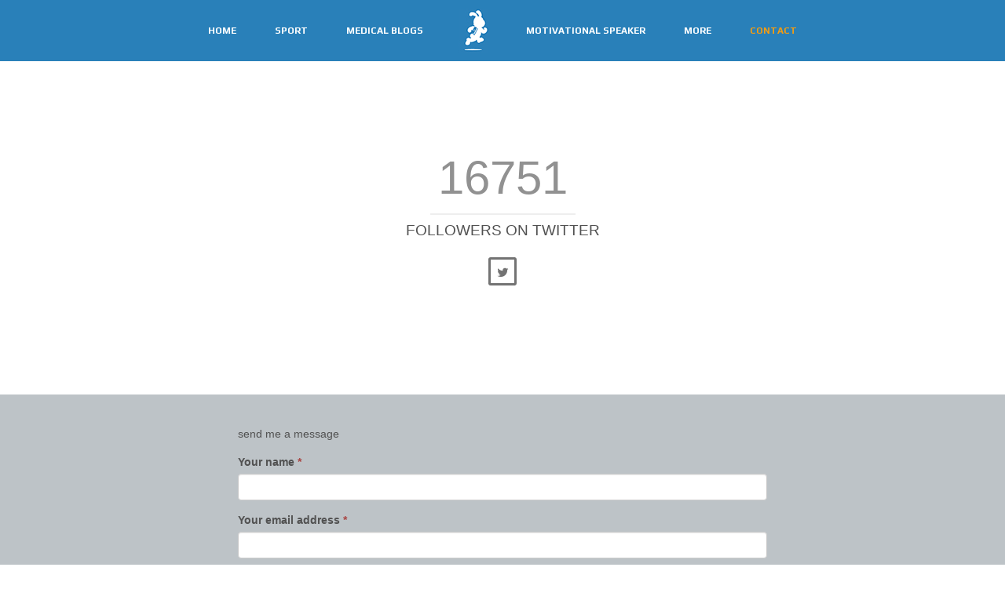

--- FILE ---
content_type: text/html; charset=UTF-8
request_url: https://lucygossage.com/contact/
body_size: 19685
content:
<!DOCTYPE html>
<html  xmlns="https://www.w3.org/1999/xhtml" lang="en-GB">
    <head>
        <meta charset="UTF-8" />
        <meta name="viewport" content="width=device-width, initial-scale=1.0, minimum-scale=1.0, maximum-scale=1.0, user-scalable=0" />

        <!--[if IE]>
        <meta http-equiv="X-UA-Compatible" content="IE=edge,chrome=1" />
        <![endif]-->

        
        <link rel="alternate" type="application/rss+xml" title="Lucy Gossage RSS Feed" href="https://lucygossage.com/feed/">
        <link rel="alternate" type="application/atom+xml" title="Lucy Gossage Atom Feed" href="https://lucygossage.com/feed/atom/">
        <link rel="pingback" href="">
         <!--[if lte IE 11]>
         <link rel='stylesheet' href='https://lucygossage.com/wp-content/themes/ken%20431/stylesheet/css/ie.css' />
         <![endif]-->

         <!--[if lte IE 9]>
         <script src="https://lucygossage.com/wp-content/themes/ken%20431/js/html5shiv.js" type="text/javascript"></script>
         <![endif]-->

         <!--[if lte IE 8]>
            <script type="text/javascript" src="https://lucygossage.com/wp-content/themes/ken%20431/js/respond.js"></script>
         <![endif]-->

        <script type="text/javascript" src="https://www.youtube.com/player_api"></script>
        <script type="text/javascript" src="https://f.vimeocdn.com/js/froogaloop2.min.js"></script>

         <script type="text/javascript">

          // Declare theme scripts namespace
          var ken = {};
          var php = {};

          var mk_theme_dir = "https://lucygossage.com/wp-content/themes/ken%20431",
          mk_captcha_url = "https://lucygossage.com/wp-content/plugins/ken-core/includes/captcha/captcha.php",
          mk_captcha_check_url = "https://lucygossage.com/wp-content/plugins/ken-core/includes/captcha/captcha-check.php",
          mk_theme_js_path = "https://lucygossage.com/wp-content/themes/ken%20431/js",
          mk_captcha_placeholder = "Enter Captcha",
          mk_captcha_invalid_txt = "Invalid. Try again.",
          mk_captcha_correct_txt = "Captcha correct.",
          mk_nav_res_width = 1140,
          mk_header_sticky = 1,
          mk_grid_width = 1140,
          mk_preloader_logo = "",
          mk_header_padding = 10,
          mk_accent_color = "#2980b9",
          mk_squeeze_header = 1,
          mk_logo_height = 57,
          mk_preloader_txt_color = "#222222",
          mk_preloader_bg_color = "#ffffff";
          mk_preloader_bar_color = "#2980b9",
          mk_no_more_posts = "No More Posts";
          mk_header_structure = "standard";
          mk_boxed_header = "1";

           var mk_header_trans_offset = 120;
                   </script>

    <script type="text/javascript">var ajaxurl = "https://lucygossage.com/wp-admin/admin-ajax.php"</script>                        <script>
                            /* You can add more configuration options to webfontloader by previously defining the WebFontConfig with your options */
                            if ( typeof WebFontConfig === "undefined" ) {
                                WebFontConfig = new Object();
                            }
                            WebFontConfig['google'] = {families: ['Play:400,700', 'Montserrat&subset=latin']};

                            (function() {
                                var wf = document.createElement( 'script' );
                                wf.src = 'https://ajax.googleapis.com/ajax/libs/webfont/1.5.3/webfont.js';
                                wf.type = 'text/javascript';
                                wf.async = 'true';
                                var s = document.getElementsByTagName( 'script' )[0];
                                s.parentNode.insertBefore( wf, s );
                            })();
                        </script>
                    <meta name='robots' content='index, follow, max-image-preview:large, max-snippet:-1, max-video-preview:-1' />
	<style>img:is([sizes="auto" i], [sizes^="auto," i]) { contain-intrinsic-size: 3000px 1500px }</style>
	
            <script data-no-defer="1" data-ezscrex="false" data-cfasync="false" data-pagespeed-no-defer data-cookieconsent="ignore">
                var ctPublicFunctions = {"_ajax_nonce":"b4d80f08f5","_rest_nonce":"7051359e77","_ajax_url":"\/wp-admin\/admin-ajax.php","_rest_url":"https:\/\/lucygossage.com\/wp-json\/","data__cookies_type":"none","data__ajax_type":"rest","data__bot_detector_enabled":"1","data__frontend_data_log_enabled":1,"cookiePrefix":"","wprocket_detected":true,"host_url":"lucygossage.com","text__ee_click_to_select":"Click to select the whole data","text__ee_original_email":"The original one is","text__ee_got_it":"Got it","text__ee_blocked":"Blocked","text__ee_cannot_connect":"Cannot connect","text__ee_cannot_decode":"Can not decode email. Unknown reason","text__ee_email_decoder":"CleanTalk email decoder","text__ee_wait_for_decoding":"The magic is on the way, please wait for a few seconds!","text__ee_decoding_process":"Decoding the contact data, let us a few seconds to finish."}
            </script>
        
            <script data-no-defer="1" data-ezscrex="false" data-cfasync="false" data-pagespeed-no-defer data-cookieconsent="ignore">
                var ctPublic = {"_ajax_nonce":"b4d80f08f5","settings__forms__check_internal":"0","settings__forms__check_external":"0","settings__forms__force_protection":0,"settings__forms__search_test":"1","settings__data__bot_detector_enabled":"1","settings__sfw__anti_crawler":0,"blog_home":"https:\/\/lucygossage.com\/","pixel__setting":"3","pixel__enabled":true,"pixel__url":null,"data__email_check_before_post":"1","data__email_check_exist_post":0,"data__cookies_type":"none","data__key_is_ok":true,"data__visible_fields_required":true,"wl_brandname":"Anti-Spam by CleanTalk","wl_brandname_short":"CleanTalk","ct_checkjs_key":"eb8ac4aaaf9f1adb61a3769ce97e9598c2d5f7bcd8eba1f7c1d5d0500be213d6","emailEncoderPassKey":"5622c341b1f2d48ceac6d38c9ca25861","bot_detector_forms_excluded":"W10=","advancedCacheExists":true,"varnishCacheExists":false,"wc_ajax_add_to_cart":false,"theRealPerson":{"phrases":{"trpHeading":"The Real Person Badge!","trpContent1":"The commenter acts as a real person and verified as not a bot.","trpContent2":"Passed all tests against spam bots. Anti-Spam by CleanTalk.","trpContentLearnMore":"Learn more"},"trpContentLink":"https:\/\/cleantalk.org\/the-real-person?utm_id=&amp;utm_term=&amp;utm_source=admin_side&amp;utm_medium=trp_badge&amp;utm_content=trp_badge_link_click&amp;utm_campaign=apbct_links","imgPersonUrl":"https:\/\/lucygossage.com\/wp-content\/plugins\/cleantalk-spam-protect\/css\/images\/real_user.svg","imgShieldUrl":"https:\/\/lucygossage.com\/wp-content\/plugins\/cleantalk-spam-protect\/css\/images\/shield.svg"}}
            </script>
        
	<!-- This site is optimized with the Yoast SEO plugin v23.2 - https://yoast.com/wordpress/plugins/seo/ -->
	<title>Contact - Lucy Gossage</title>
	<link rel="canonical" href="https://lucygossage.com/contact/" />
	<meta property="og:locale" content="en_GB" />
	<meta property="og:type" content="article" />
	<meta property="og:title" content="Contact - Lucy Gossage" />
	<meta property="og:url" content="https://lucygossage.com/contact/" />
	<meta property="og:site_name" content="Lucy Gossage" />
	<meta property="article:publisher" content="https://www.facebook.com/lucy.gossage" />
	<meta property="article:modified_time" content="2023-11-15T09:49:27+00:00" />
	<meta name="twitter:label1" content="Estimated reading time" />
	<meta name="twitter:data1" content="1 minute" />
	<script type="application/ld+json" class="yoast-schema-graph">{"@context":"https://schema.org","@graph":[{"@type":"WebPage","@id":"https://lucygossage.com/contact/","url":"https://lucygossage.com/contact/","name":"Contact - Lucy Gossage","isPartOf":{"@id":"https://lucygossage.com/#website"},"datePublished":"2015-02-14T16:53:36+00:00","dateModified":"2023-11-15T09:49:27+00:00","breadcrumb":{"@id":"https://lucygossage.com/contact/#breadcrumb"},"inLanguage":"en-GB","potentialAction":[{"@type":"ReadAction","target":["https://lucygossage.com/contact/"]}]},{"@type":"BreadcrumbList","@id":"https://lucygossage.com/contact/#breadcrumb","itemListElement":[{"@type":"ListItem","position":1,"name":"Home","item":"https://lucygossage.com/"},{"@type":"ListItem","position":2,"name":"Contact"}]},{"@type":"WebSite","@id":"https://lucygossage.com/#website","url":"https://lucygossage.com/","name":"Lucy Gossage","description":"Professional Triathlete","potentialAction":[{"@type":"SearchAction","target":{"@type":"EntryPoint","urlTemplate":"https://lucygossage.com/?s={search_term_string}"},"query-input":"required name=search_term_string"}],"inLanguage":"en-GB"}]}</script>
	<!-- / Yoast SEO plugin. -->


<link rel='dns-prefetch' href='//moderate.cleantalk.org' />

<link rel="alternate" type="application/rss+xml" title="Lucy Gossage &raquo; Feed" href="https://lucygossage.com/feed/" />
<link rel="alternate" type="application/rss+xml" title="Lucy Gossage &raquo; Comments Feed" href="https://lucygossage.com/comments/feed/" />
<link rel="alternate" type="application/rss+xml" title="Lucy Gossage &raquo; Contact Comments Feed" href="https://lucygossage.com/contact/feed/" />
<link rel='stylesheet' id='theme-styles-blessed1-css' href='https://lucygossage.com/wp-content/themes/ken%20431/stylesheet/css/styles-blessed1.min.css' type='text/css' media='all' />
<link rel='stylesheet' id='theme-styles-css' href='https://lucygossage.com/wp-content/themes/ken%20431/stylesheet/css/styles.min.css' type='text/css' media='all' />
<link rel='stylesheet' id='theme-icons-css' href='https://lucygossage.com/wp-content/themes/ken%20431/stylesheet/css/theme-font-icons.min.css' type='text/css' media='all' />
<link rel='stylesheet' id='layerslider-css' href='https://lucygossage.com/wp-content/plugins/LayerSlider/assets/static/layerslider/css/layerslider.css' type='text/css' media='all' />
<style id='wp-emoji-styles-inline-css' type='text/css'>

	img.wp-smiley, img.emoji {
		display: inline !important;
		border: none !important;
		box-shadow: none !important;
		height: 1em !important;
		width: 1em !important;
		margin: 0 0.07em !important;
		vertical-align: -0.1em !important;
		background: none !important;
		padding: 0 !important;
	}
</style>
<link rel='stylesheet' id='wp-block-library-css' href='https://lucygossage.com/wp-includes/css/dist/block-library/style.min.css' type='text/css' media='all' />
<style id='classic-theme-styles-inline-css' type='text/css'>
/*! This file is auto-generated */
.wp-block-button__link{color:#fff;background-color:#32373c;border-radius:9999px;box-shadow:none;text-decoration:none;padding:calc(.667em + 2px) calc(1.333em + 2px);font-size:1.125em}.wp-block-file__button{background:#32373c;color:#fff;text-decoration:none}
</style>
<style id='global-styles-inline-css' type='text/css'>
:root{--wp--preset--aspect-ratio--square: 1;--wp--preset--aspect-ratio--4-3: 4/3;--wp--preset--aspect-ratio--3-4: 3/4;--wp--preset--aspect-ratio--3-2: 3/2;--wp--preset--aspect-ratio--2-3: 2/3;--wp--preset--aspect-ratio--16-9: 16/9;--wp--preset--aspect-ratio--9-16: 9/16;--wp--preset--color--black: #000000;--wp--preset--color--cyan-bluish-gray: #abb8c3;--wp--preset--color--white: #ffffff;--wp--preset--color--pale-pink: #f78da7;--wp--preset--color--vivid-red: #cf2e2e;--wp--preset--color--luminous-vivid-orange: #ff6900;--wp--preset--color--luminous-vivid-amber: #fcb900;--wp--preset--color--light-green-cyan: #7bdcb5;--wp--preset--color--vivid-green-cyan: #00d084;--wp--preset--color--pale-cyan-blue: #8ed1fc;--wp--preset--color--vivid-cyan-blue: #0693e3;--wp--preset--color--vivid-purple: #9b51e0;--wp--preset--gradient--vivid-cyan-blue-to-vivid-purple: linear-gradient(135deg,rgba(6,147,227,1) 0%,rgb(155,81,224) 100%);--wp--preset--gradient--light-green-cyan-to-vivid-green-cyan: linear-gradient(135deg,rgb(122,220,180) 0%,rgb(0,208,130) 100%);--wp--preset--gradient--luminous-vivid-amber-to-luminous-vivid-orange: linear-gradient(135deg,rgba(252,185,0,1) 0%,rgba(255,105,0,1) 100%);--wp--preset--gradient--luminous-vivid-orange-to-vivid-red: linear-gradient(135deg,rgba(255,105,0,1) 0%,rgb(207,46,46) 100%);--wp--preset--gradient--very-light-gray-to-cyan-bluish-gray: linear-gradient(135deg,rgb(238,238,238) 0%,rgb(169,184,195) 100%);--wp--preset--gradient--cool-to-warm-spectrum: linear-gradient(135deg,rgb(74,234,220) 0%,rgb(151,120,209) 20%,rgb(207,42,186) 40%,rgb(238,44,130) 60%,rgb(251,105,98) 80%,rgb(254,248,76) 100%);--wp--preset--gradient--blush-light-purple: linear-gradient(135deg,rgb(255,206,236) 0%,rgb(152,150,240) 100%);--wp--preset--gradient--blush-bordeaux: linear-gradient(135deg,rgb(254,205,165) 0%,rgb(254,45,45) 50%,rgb(107,0,62) 100%);--wp--preset--gradient--luminous-dusk: linear-gradient(135deg,rgb(255,203,112) 0%,rgb(199,81,192) 50%,rgb(65,88,208) 100%);--wp--preset--gradient--pale-ocean: linear-gradient(135deg,rgb(255,245,203) 0%,rgb(182,227,212) 50%,rgb(51,167,181) 100%);--wp--preset--gradient--electric-grass: linear-gradient(135deg,rgb(202,248,128) 0%,rgb(113,206,126) 100%);--wp--preset--gradient--midnight: linear-gradient(135deg,rgb(2,3,129) 0%,rgb(40,116,252) 100%);--wp--preset--font-size--small: 13px;--wp--preset--font-size--medium: 20px;--wp--preset--font-size--large: 36px;--wp--preset--font-size--x-large: 42px;--wp--preset--spacing--20: 0.44rem;--wp--preset--spacing--30: 0.67rem;--wp--preset--spacing--40: 1rem;--wp--preset--spacing--50: 1.5rem;--wp--preset--spacing--60: 2.25rem;--wp--preset--spacing--70: 3.38rem;--wp--preset--spacing--80: 5.06rem;--wp--preset--shadow--natural: 6px 6px 9px rgba(0, 0, 0, 0.2);--wp--preset--shadow--deep: 12px 12px 50px rgba(0, 0, 0, 0.4);--wp--preset--shadow--sharp: 6px 6px 0px rgba(0, 0, 0, 0.2);--wp--preset--shadow--outlined: 6px 6px 0px -3px rgba(255, 255, 255, 1), 6px 6px rgba(0, 0, 0, 1);--wp--preset--shadow--crisp: 6px 6px 0px rgba(0, 0, 0, 1);}:where(.is-layout-flex){gap: 0.5em;}:where(.is-layout-grid){gap: 0.5em;}body .is-layout-flex{display: flex;}.is-layout-flex{flex-wrap: wrap;align-items: center;}.is-layout-flex > :is(*, div){margin: 0;}body .is-layout-grid{display: grid;}.is-layout-grid > :is(*, div){margin: 0;}:where(.wp-block-columns.is-layout-flex){gap: 2em;}:where(.wp-block-columns.is-layout-grid){gap: 2em;}:where(.wp-block-post-template.is-layout-flex){gap: 1.25em;}:where(.wp-block-post-template.is-layout-grid){gap: 1.25em;}.has-black-color{color: var(--wp--preset--color--black) !important;}.has-cyan-bluish-gray-color{color: var(--wp--preset--color--cyan-bluish-gray) !important;}.has-white-color{color: var(--wp--preset--color--white) !important;}.has-pale-pink-color{color: var(--wp--preset--color--pale-pink) !important;}.has-vivid-red-color{color: var(--wp--preset--color--vivid-red) !important;}.has-luminous-vivid-orange-color{color: var(--wp--preset--color--luminous-vivid-orange) !important;}.has-luminous-vivid-amber-color{color: var(--wp--preset--color--luminous-vivid-amber) !important;}.has-light-green-cyan-color{color: var(--wp--preset--color--light-green-cyan) !important;}.has-vivid-green-cyan-color{color: var(--wp--preset--color--vivid-green-cyan) !important;}.has-pale-cyan-blue-color{color: var(--wp--preset--color--pale-cyan-blue) !important;}.has-vivid-cyan-blue-color{color: var(--wp--preset--color--vivid-cyan-blue) !important;}.has-vivid-purple-color{color: var(--wp--preset--color--vivid-purple) !important;}.has-black-background-color{background-color: var(--wp--preset--color--black) !important;}.has-cyan-bluish-gray-background-color{background-color: var(--wp--preset--color--cyan-bluish-gray) !important;}.has-white-background-color{background-color: var(--wp--preset--color--white) !important;}.has-pale-pink-background-color{background-color: var(--wp--preset--color--pale-pink) !important;}.has-vivid-red-background-color{background-color: var(--wp--preset--color--vivid-red) !important;}.has-luminous-vivid-orange-background-color{background-color: var(--wp--preset--color--luminous-vivid-orange) !important;}.has-luminous-vivid-amber-background-color{background-color: var(--wp--preset--color--luminous-vivid-amber) !important;}.has-light-green-cyan-background-color{background-color: var(--wp--preset--color--light-green-cyan) !important;}.has-vivid-green-cyan-background-color{background-color: var(--wp--preset--color--vivid-green-cyan) !important;}.has-pale-cyan-blue-background-color{background-color: var(--wp--preset--color--pale-cyan-blue) !important;}.has-vivid-cyan-blue-background-color{background-color: var(--wp--preset--color--vivid-cyan-blue) !important;}.has-vivid-purple-background-color{background-color: var(--wp--preset--color--vivid-purple) !important;}.has-black-border-color{border-color: var(--wp--preset--color--black) !important;}.has-cyan-bluish-gray-border-color{border-color: var(--wp--preset--color--cyan-bluish-gray) !important;}.has-white-border-color{border-color: var(--wp--preset--color--white) !important;}.has-pale-pink-border-color{border-color: var(--wp--preset--color--pale-pink) !important;}.has-vivid-red-border-color{border-color: var(--wp--preset--color--vivid-red) !important;}.has-luminous-vivid-orange-border-color{border-color: var(--wp--preset--color--luminous-vivid-orange) !important;}.has-luminous-vivid-amber-border-color{border-color: var(--wp--preset--color--luminous-vivid-amber) !important;}.has-light-green-cyan-border-color{border-color: var(--wp--preset--color--light-green-cyan) !important;}.has-vivid-green-cyan-border-color{border-color: var(--wp--preset--color--vivid-green-cyan) !important;}.has-pale-cyan-blue-border-color{border-color: var(--wp--preset--color--pale-cyan-blue) !important;}.has-vivid-cyan-blue-border-color{border-color: var(--wp--preset--color--vivid-cyan-blue) !important;}.has-vivid-purple-border-color{border-color: var(--wp--preset--color--vivid-purple) !important;}.has-vivid-cyan-blue-to-vivid-purple-gradient-background{background: var(--wp--preset--gradient--vivid-cyan-blue-to-vivid-purple) !important;}.has-light-green-cyan-to-vivid-green-cyan-gradient-background{background: var(--wp--preset--gradient--light-green-cyan-to-vivid-green-cyan) !important;}.has-luminous-vivid-amber-to-luminous-vivid-orange-gradient-background{background: var(--wp--preset--gradient--luminous-vivid-amber-to-luminous-vivid-orange) !important;}.has-luminous-vivid-orange-to-vivid-red-gradient-background{background: var(--wp--preset--gradient--luminous-vivid-orange-to-vivid-red) !important;}.has-very-light-gray-to-cyan-bluish-gray-gradient-background{background: var(--wp--preset--gradient--very-light-gray-to-cyan-bluish-gray) !important;}.has-cool-to-warm-spectrum-gradient-background{background: var(--wp--preset--gradient--cool-to-warm-spectrum) !important;}.has-blush-light-purple-gradient-background{background: var(--wp--preset--gradient--blush-light-purple) !important;}.has-blush-bordeaux-gradient-background{background: var(--wp--preset--gradient--blush-bordeaux) !important;}.has-luminous-dusk-gradient-background{background: var(--wp--preset--gradient--luminous-dusk) !important;}.has-pale-ocean-gradient-background{background: var(--wp--preset--gradient--pale-ocean) !important;}.has-electric-grass-gradient-background{background: var(--wp--preset--gradient--electric-grass) !important;}.has-midnight-gradient-background{background: var(--wp--preset--gradient--midnight) !important;}.has-small-font-size{font-size: var(--wp--preset--font-size--small) !important;}.has-medium-font-size{font-size: var(--wp--preset--font-size--medium) !important;}.has-large-font-size{font-size: var(--wp--preset--font-size--large) !important;}.has-x-large-font-size{font-size: var(--wp--preset--font-size--x-large) !important;}
:where(.wp-block-post-template.is-layout-flex){gap: 1.25em;}:where(.wp-block-post-template.is-layout-grid){gap: 1.25em;}
:where(.wp-block-columns.is-layout-flex){gap: 2em;}:where(.wp-block-columns.is-layout-grid){gap: 2em;}
:root :where(.wp-block-pullquote){font-size: 1.5em;line-height: 1.6;}
</style>
<link rel='stylesheet' id='ct_public_css-css' href='https://lucygossage.com/wp-content/plugins/cleantalk-spam-protect/css/cleantalk-public.min.css' type='text/css' media='all' />
<link rel='stylesheet' id='ct_email_decoder_css-css' href='https://lucygossage.com/wp-content/plugins/cleantalk-spam-protect/css/cleantalk-email-decoder.min.css' type='text/css' media='all' />
<link rel='stylesheet' id='ct_trp_public-css' href='https://lucygossage.com/wp-content/plugins/cleantalk-spam-protect/css/cleantalk-trp.min.css' type='text/css' media='all' />
<link rel='stylesheet' id='ctf_styles-css' href='https://lucygossage.com/wp-content/plugins/custom-twitter-feeds/css/ctf-styles.min.css' type='text/css' media='all' />
<link rel='stylesheet' id='vfb-pro-css' href='https://lucygossage.com/wp-content/plugins/vfb-pro/public/assets/css/vfb-style.min.css' type='text/css' media='all' />
<link rel='stylesheet' id='js_composer_front-css' href='https://lucygossage.com/wp-content/plugins/js_composer_theme/assets/css/js_composer.min.css' type='text/css' media='all' />
<link rel='stylesheet' id='theme-options-css' href='https://lucygossage.com/wp-content/uploads/mk_assets/theme-options-production.css' type='text/css' media='all' />
<link rel='stylesheet' id='mk-style-css' href='https://lucygossage.com/wp-content/themes/ken%20431/style.css' type='text/css' media='all' />
<link rel='stylesheet' id='theme-dynamic-styles-css' href='https://lucygossage.com/wp-content/themes/ken%20431/custom.css' type='text/css' media='all' />
<style id='theme-dynamic-styles-inline-css' type='text/css'>
body,.theme-main-wrapper { background-color:#ffffff;background-repeat:repeat;background-position:right bottom;background-attachment:scroll; } .mk-header-toolbar{ background-color:#eeeeee;background-repeat:repeat;background-position:right bottom;background-attachment:scroll; } #mk-header, .mk-secondary-header { background-color:#2980b9;background-repeat:no-repeat;background-attachment:scroll; } .theme-main-wrapper:not(.vertical-header) #mk-header.transparent-header.light-header-skin, .theme-main-wrapper:not(.vertical-header) #mk-header.transparent-header.dark-header-skin{ border-top:none !important; background:transparent !important; } .theme-main-wrapper:not(.vertical-header) .sticky-header.sticky-header-padding { padding-top:77px; } .sticky-header-padding { background-color:#2980b9; } #mk-header.transparent-header-sticky, #mk-header.sticky-header:not(.transparent-header) { } #mk-page-title { padding:40px 0; } #mk-page-title .mk-page-heading{ font-size:18px; color:#ffffff; ; ; } #mk-breadcrumbs { line-height:18px; } #mk-page-title .mk-page-title-bg { background-color:#222222;background-repeat:repeat;background-position:right bottom;; height:100%; width:100%; top:0; left:0; transform:translateZ(0); -webkit-transform:translateZ(0); } .page-master-holder { position:relative; } .background-img--page { background-color:#ffffff;background-repeat:repeat;background-position:right bottom; height:100%; width:100%; position:absolute; top:0; left:0; transform:translateZ(0); -webkit-transform:translateZ(0); z-index:-1; } #mk-footer{ background-color:#34495e;background-repeat:no-repeat;background-position:right bottom;background-attachment:scroll; } @font-face { font-family:'ArtbeesWPTokens'; src:url('https://lucygossage.com/wp-content/themes/ken%20431/stylesheet/artbees-icons/ArtbeesWPTokens.eot'); src:url('https://lucygossage.com/wp-content/themes/ken%20431/stylesheet/artbees-icons/ArtbeesWPTokens.eot?#iefix') format('embedded-opentype'), url('https://lucygossage.com/wp-content/themes/ken%20431/stylesheet/artbees-icons/ArtbeesWPTokens.woff') format('woff'), url('https://lucygossage.com/wp-content/themes/ken%20431/stylesheet/artbees-icons/ArtbeesWPTokens.ttf') format('truetype'), url('https://lucygossage.com/wp-content/themes/ken%20431/stylesheet/artbees-icons/ArtbeesWPTokens.svg#ArtbeesWPTokens') format('svg'); font-weight:400; font-style:normal; } @font-face { font-family:'FontAwesome'; src:url('https://lucygossage.com/wp-content/themes/ken%20431/stylesheet/awesome-icons/fontawesome-webfont.eot?v=4.2'); src:url('https://lucygossage.com/wp-content/themes/ken%20431/stylesheet/awesome-icons/fontawesome-webfont.eot?#iefix&v=4.2') format('embedded-opentype'), url('https://lucygossage.com/wp-content/themes/ken%20431/stylesheet/awesome-icons/fontawesome-webfont.woff?v=4.2') format('woff'), url('https://lucygossage.com/wp-content/themes/ken%20431/stylesheet/awesome-icons/fontawesome-webfont.ttf?v=4.2') format('truetype'), url('https://lucygossage.com/wp-content/themes/ken%20431/stylesheet/awesome-icons/fontawesome-webfont.svg#FontAwesome') format('svg');; font-weight:normal; font-style:normal; } @font-face { font-family:'star'; src:url('https://lucygossage.com/wp-content/themes/ken%20431/stylesheet/woocommerce-fonts/star.eot'); src:url('../woocommerce-fonts/star.eot?#iefix') format('embedded-opentype'), url('../woocommerce-fonts/star.woff') format('woff'), url('../woocommerce-fonts/star.ttf') format('truetype'), url('../woocommerce-fonts/star.svg#star') format('svg'); font-weight:normal; font-style:normal; } @font-face { font-family:'WooCommerce'; src:url('https://lucygossage.com/wp-content/themes/ken%20431/stylesheet/woocommerce-fonts/WooCommerce.eot'); src:url('https://lucygossage.com/wp-content/themes/ken%20431/stylesheet/woocommerce-fonts/WooCommerce.eot?#iefix') format('embedded-opentype'), url('https://lucygossage.com/wp-content/themes/ken%20431/stylesheet/woocommerce-fonts/WooCommerce.woff') format('woff'), url('https://lucygossage.com/wp-content/themes/ken%20431/stylesheet/woocommerce-fonts/WooCommerce.ttf') format('truetype'), url('https://lucygossage.com/wp-content/themes/ken%20431/stylesheet/woocommerce-fonts/WooCommerce.svg#WooCommerce') format('svg'); font-weight:normal; font-style:normal; } @font-face { font-family:'Flaticon'; src:url('https://lucygossage.com/wp-content/themes/ken%20431/stylesheet/line-icon-set/flaticon.eot'); src:url('https://lucygossage.com/wp-content/themes/ken%20431/stylesheet/line-icon-set/flaticon.eot#iefix') format('embedded-opentype'), url('https://lucygossage.com/wp-content/themes/ken%20431/stylesheet/line-icon-set/flaticon.woff') format('woff'), url('https://lucygossage.com/wp-content/themes/ken%20431/stylesheet/line-icon-set/flaticon.ttf') format('truetype'), url('https://lucygossage.com/wp-content/themes/ken%20431/stylesheet/line-icon-set/flaticon.svg') format('svg'); font-weight:normal; font-style:normal; } @font-face { font-family:'Pe-icon-line'; src:url('https://lucygossage.com/wp-content/themes/ken%20431/stylesheet/pe-line-icons/Pe-icon-line.eot?lqevop'); src:url('https://lucygossage.com/wp-content/themes/ken%20431/stylesheet/pe-line-icons/Pe-icon-line.eot?#iefixlqevop') format('embedded-opentype'), url('https://lucygossage.com/wp-content/themes/ken%20431/stylesheet/pe-line-icons/Pe-icon-line.woff?lqevop') format('woff'), url('https://lucygossage.com/wp-content/themes/ken%20431/stylesheet/pe-line-icons/Pe-icon-line.ttf?lqevop') format('truetype'), url('https://lucygossage.com/wp-content/themes/ken%20431/stylesheet/pe-line-icons/Pe-icon-line.svg?lqevop#Pe-icon-line') format('svg'); font-weight:normal; font-style:normal; } .page-section-1 { background-position:left top; background-repeat:repeat; } .page-section-1 { background-attachment:scroll; background-position:left top; background-repeat:repeat; min-height:100px; } .page-section-1 .bg-layer .scroll-layer{ background-attachment:scroll; background-position:left top; background-repeat:repeat; } .page-section-1 .page-section-content.expandable-false, .page-section-1.expandable-true { padding:20px 0; } .page-section-1 .alt-title span { } .page-section-1.section-expandable-true:not(.active-toggle):hover .mk-section-color-mask { opacity:0.8 !important; } .page-section-1 .expandable-section-trigger i { opacity:1; top:0 !important; } .page-section-3 { background-color:#bdc3c7; background-position:left top; background-repeat:repeat; } .page-section-3 { background-attachment:scroll; background-color:#bdc3c7; background-position:left top; background-repeat:repeat; min-height:100px; } .page-section-3 .bg-layer .scroll-layer{ background-attachment:scroll; background-position:left top; background-repeat:repeat; } .page-section-3 .page-section-content.expandable-false, .page-section-3.expandable-true { padding:20px 0; } .page-section-3 .alt-title span { background-color:#bdc3c7; } .page-section-3.section-expandable-true:not(.active-toggle):hover .mk-section-color-mask { opacity:0.8 !important; } .page-section-3 .expandable-section-trigger i { opacity:1; top:0 !important; } #divider-5 .divider-inner{ width:35px; margin:0 auto; } #divider-5 .divider-inner{ border-width:2px; height:2px; } #divider-5 .divider-inner{ letter-spacing:1px; margin:0 auto; } #clients-shortcode-4.column-style .client-item .client-item-wrapper { border-width:2px; } #divider-7 .divider-inner{ width:35px; margin:0 auto; } #divider-7 .divider-inner{ border-width:2px; height:2px; } #divider-7 .divider-inner{ letter-spacing:1px; margin:0 auto; } #divider-8 .divider-inner{ width:35px; margin:0 auto; } #divider-8 .divider-inner{ border-width:2px; height:2px; } #divider-8 .divider-inner{ letter-spacing:1px; margin:0 auto; } #divider-9 .divider-inner{ width:35px; margin:0 auto; } #divider-9 .divider-inner{ border-width:2px; height:2px; } #divider-9 .divider-inner{ letter-spacing:1px; margin:0 auto; } #divider-10 .divider-inner{ width:35px; margin:0 auto; } #divider-10 .divider-inner{ border-width:2px; height:2px; } #divider-10 .divider-inner{ letter-spacing:1px; margin:0 auto; } #divider-11 .divider-inner{ width:35px; margin:0 auto; } #divider-11 .divider-inner{ border-width:2px; height:2px; } #divider-11 .divider-inner{ letter-spacing:1px; margin:0 auto; } #divider-12 .divider-inner{ width:35px; margin:0 auto; } #divider-12 .divider-inner{ border-width:2px; height:2px; } #divider-12 .divider-inner{ letter-spacing:1px; margin:0 auto; } #divider-13 .divider-inner{ width:35px; margin:0 auto; } #divider-13 .divider-inner{ border-width:2px; height:2px; } #divider-13 .divider-inner{ letter-spacing:1px; margin:0 auto; } #divider-14 .divider-inner{ width:35px; margin:0 auto; } #divider-14 .divider-inner{ border-width:2px; height:2px; } #divider-14 .divider-inner{ letter-spacing:1px; margin:0 auto; } #divider-15 .divider-inner{ width:35px; margin:0 auto; } #divider-15 .divider-inner{ border-width:2px; height:2px; } #divider-15 .divider-inner{ letter-spacing:1px; margin:0 auto; } #divider-16 .divider-inner{ width:35px; margin:0 auto; } #divider-16 .divider-inner{ border-width:2px; height:2px; } #divider-16 .divider-inner{ letter-spacing:1px; margin:0 auto; } #divider-17 .divider-inner{ width:35px; margin:0 auto; } #divider-17 .divider-inner{ border-width:2px; height:2px; } #divider-17 .divider-inner{ letter-spacing:1px; margin:0 auto; } #divider-18 .divider-inner{ width:35px; margin:0 auto; } #divider-18 .divider-inner{ border-width:2px; height:2px; } #divider-18 .divider-inner{ letter-spacing:1px; margin:0 auto; } #divider-19 .divider-inner{ width:35px; margin:0 auto; } #divider-19 .divider-inner{ border-width:2px; height:2px; } #divider-19 .divider-inner{ letter-spacing:1px; margin:0 auto; } #divider-20 .divider-inner{ width:35px; margin:0 auto; } #divider-20 .divider-inner{ border-width:2px; height:2px; } #divider-20 .divider-inner{ letter-spacing:1px; margin:0 auto; } #clients-shortcode-6.column-style .client-item .client-item-wrapper { border-width:2px; }
</style>
<script type="text/javascript" src="https://lucygossage.com/wp-includes/js/jquery/jquery.min.js" id="jquery-core-js"></script>
<script type="text/javascript" src="https://lucygossage.com/wp-includes/js/jquery/jquery-migrate.min.js" id="jquery-migrate-js"></script>
<script type="text/javascript" id="layerslider-utils-js-extra">
/* <![CDATA[ */
var LS_Meta = {"v":"7.0.9","fixGSAP":"1"};
/* ]]> */
</script>
<script type="text/javascript" src="https://lucygossage.com/wp-content/plugins/LayerSlider/assets/static/layerslider/js/layerslider.utils.js" id="layerslider-utils-js"></script>
<script type="text/javascript" src="https://lucygossage.com/wp-content/plugins/LayerSlider/assets/static/layerslider/js/layerslider.kreaturamedia.jquery.js" id="layerslider-js"></script>
<script type="text/javascript" src="https://lucygossage.com/wp-content/plugins/LayerSlider/assets/static/layerslider/js/layerslider.transitions.js" id="layerslider-transitions-js"></script>
<script type="text/javascript" data-pagespeed-no-defer src="https://lucygossage.com/wp-content/plugins/cleantalk-spam-protect/js/apbct-public-bundle.min.js" id="ct_public_functions-js"></script>
<script type="text/javascript" src="https://moderate.cleantalk.org/ct-bot-detector-wrapper.js" id="ct_bot_detector-js" defer="defer" data-wp-strategy="defer"></script>
<meta name="generator" content="Powered by LayerSlider 7.0.9 - Multi-Purpose, Responsive, Parallax, Mobile-Friendly Slider Plugin for WordPress." />
<!-- LayerSlider updates and docs at: https://layerslider.com -->
<link rel="https://api.w.org/" href="https://lucygossage.com/wp-json/" /><link rel="alternate" title="JSON" type="application/json" href="https://lucygossage.com/wp-json/wp/v2/pages/25" /><link rel="EditURI" type="application/rsd+xml" title="RSD" href="https://lucygossage.com/xmlrpc.php?rsd" />
<meta name="generator" content="WordPress 6.7.4" />
<link rel='shortlink' href='https://lucygossage.com/?p=25' />
<link rel="alternate" title="oEmbed (JSON)" type="application/json+oembed" href="https://lucygossage.com/wp-json/oembed/1.0/embed?url=https%3A%2F%2Flucygossage.com%2Fcontact%2F" />
<link rel="alternate" title="oEmbed (XML)" type="text/xml+oembed" href="https://lucygossage.com/wp-json/oembed/1.0/embed?url=https%3A%2F%2Flucygossage.com%2Fcontact%2F&#038;format=xml" />
<meta name="generator" content="ken 4.3.1" />
<meta name="generator" content="Powered by WPBakery Page Builder - drag and drop page builder for WordPress."/>
<style type="text/css" data-type="vc_shortcodes-custom-css">.vc_custom_1426959652349{padding-top: 100px !important;padding-bottom: 100px !important;}</style><noscript><style> .wpb_animate_when_almost_visible { opacity: 1; }</style></noscript>    <meta name="generator" content="WP Rocket 3.18.3" data-wpr-features="wpr_preload_links wpr_desktop" /></head>


<body class="page-template-default page page-id-25 wpb-js-composer js-comp-ver-6.7.0 vc_responsive" itemscope="itemscope" itemtype="https://schema.org/WebPage" >
  


<div  class="theme-main-wrapper ">

<div  id="mk-boxed-layout" class="mk-full-enabled ">


<header id="mk-header" class=" sticky-header  boxed-header header-align-center header-structure-standard put-header-top theme-main-header mk-header-module" data-header-style="block" data-header-structure="standard" data-transparent-skin="light" data-height="77" data-sticky-height="46" role="banner" itemscope="itemscope" itemtype="https://schema.org/WPHeader" >

<div class="mk-grid"><nav id="mk-main-navigation" role="navigation" itemscope="itemscope" itemtype="https://schema.org/SiteNavigationElement" ><ul id="menu-main-menu" class="main-navigation-ul"><li class="responsive-nav-link">
			<div class="mk-burger-icon">
	              <div class="burger-icon-1"></div>
	              <div class="burger-icon-2"></div>
	              <div class="burger-icon-3"></div>
            	</div>
		</li><li class="mk-header-logo  "><a href="https://lucygossage.com/" title="Lucy Gossage"><img alt="Lucy Gossage" class="mk-dark-logo" src="https://lucygossage.com/wp-content/uploads/2015/03/lucy3.jpg" data-retina-src="" /><img alt="Lucy Gossage" class="mk-light-logo" src="https://lucygossage.com/wp-content/uploads/2015/03/lucy3.jpg" data-retina-src="" /></a></li><li id="menu-item-25991" class="menu-item menu-item-type-post_type menu-item-object-page menu-item-home no-mega-menu"><a class="menu-item-link"  href="https://lucygossage.com/">Home</a></li>
<li id="menu-item-27343" class="menu-item menu-item-type-custom menu-item-object-custom menu-item-has-children no-mega-menu"><a class="menu-item-link"  href="#">Sport</a>
<ul style="" class="sub-menu ">
	<li id="menu-item-29" class="menu-item menu-item-type-post_type menu-item-object-page"><a class="menu-item-link"  href="https://lucygossage.com/blog/">Sporting blogs</a></li>
	<li id="menu-item-33" class="menu-item menu-item-type-post_type menu-item-object-page"><a class="menu-item-link"  href="https://lucygossage.com/results/">Results</a></li>
	<li id="menu-item-26001" class="menu-item menu-item-type-post_type menu-item-object-page"><a class="menu-item-link"  href="https://lucygossage.com/photos/">photos</a></li>
	<li id="menu-item-31" class="menu-item menu-item-type-post_type menu-item-object-page"><a class="menu-item-link"  href="https://lucygossage.com/media/">Media</a></li>
</ul>
</li>
<li id="menu-item-27342" class="menu-item menu-item-type-post_type menu-item-object-page no-mega-menu"><a class="menu-item-link"  href="https://lucygossage.com/medical-blogs/">Medical blogs</a></li>
<li id="menu-item-25113" class="menu-item menu-item-type-post_type menu-item-object-page has-mega-menu"><a class="menu-item-link"  href="https://lucygossage.com/meanwhile/motivational-speaker/">Motivational speaker</a></li>
<li id="menu-item-27336" class="menu-item menu-item-type-custom menu-item-object-custom menu-item-has-children no-mega-menu"><a class="menu-item-link"  href="#">More</a>
<ul style="" class="sub-menu ">
	<li id="menu-item-27347" class="menu-item menu-item-type-custom menu-item-object-custom"><a class="menu-item-link"  href="https://5kyourway.org/">5K Your Way</a></li>
	<li id="menu-item-27348" class="menu-item menu-item-type-custom menu-item-object-custom"><a class="menu-item-link"  href="https://www.thinkbelieveperform.co.uk/iron-mind/">Iron-mind</a></li>
	<li id="menu-item-28" class="menu-item menu-item-type-post_type menu-item-object-page"><a class="menu-item-link"  href="https://lucygossage.com/meanwhile/">Meanwhile</a></li>
	<li id="menu-item-25112" class="menu-item menu-item-type-post_type menu-item-object-page"><a class="menu-item-link"  href="https://lucygossage.com/meanwhile/charity/">Move Against Cancer charity</a></li>
</ul>
</li>
<li id="menu-item-27" class="menu-item menu-item-type-post_type menu-item-object-page current-menu-item page_item page-item-25 current_page_item no-mega-menu"><a class="menu-item-link"  href="https://lucygossage.com/contact/">Contact</a></li>
<li class="mk-header-social inside-grid"></li></ul></nav></div>

</header>


<div  class="responsive-nav-container"></div>


<div  class="sticky-header-padding  sticky-header "></div>



<div id="theme-page" class="page-master-holder" role="main" itemprop="mainContentOfPage" >
  	<div class="background-img background-img--page"></div>
	<div class="mk-main-wrapper-holder">
		<div class="theme-page-wrapper mk-main-wrapper full-layout no-padding mk-grid vc_row-fluid">
			<div class="theme-content no-padding" itemprop="mainContentOfPage">
			
			
										<div class="clearboth"></div></div></div></div><div   data-intro-effect="false" class="page-section-1  expandable-false fullwidth-false section-expandable-false full-height-false  mk-video-holder mk-page-section parallax-false  " data-direction="vertical"><div class="bg-layer clip"><div  class="mk-video-color-mask"></div><div class="scroll-layer " style=""  css-attach="scroll" data-attach="scroll"></div></div><div class="mk-grid vc_row-fluid page-section-content expandable-false"><div class="mk-padding-wrapper">
	<div style="" class="vc_col-sm-12 wpb_column column_container vc_custom_1426959652349 ">
			<div class="mk-milestone classic-style " ><div style="color:#919191;font-size:60px; line-height:60px;border-bottom: 2px solid #eeeeee;" class="milestone-number content-text" data-speed="2000" data-stop="18100">0</div><div class="clearboth"></div><div style="font-size:19px;" class="milestone-text">FOLLOWERS ON TWITTER</div></div><div class=" "><div id="social-networks-2" class="mk-social-network square-style social-align-center "><ul><li><a style="margin: 4px;" target="_blank" class="twitter-hover dark" href="https://twitter.com/lucygoss"><i class="mk-icon-twitter"></i></a></li></ul></div></div>
	</div></div><div class="clearboth"></div></div><div class="clearboth"></div></div><div class="mk-main-wrapper-holder"><div class="theme-page-wrapper full-layout mk-grid vc_row-fluid no-padding"><div class="theme-content no-padding"><div class="clearboth"></div></div></div></div><div   data-intro-effect="false" class="page-section-3  expandable-false fullwidth-false section-expandable-false full-height-false  mk-video-holder mk-page-section parallax-false  " data-direction="vertical"><div class="bg-layer clip"><div  class="mk-video-color-mask"></div><div class="scroll-layer " style=""  css-attach="scroll" data-attach="scroll"></div></div><div class="mk-grid vc_row-fluid page-section-content expandable-false"><div class="mk-padding-wrapper">
	<div style="" class="vc_col-sm-2 wpb_column column_container ">
			<div class="mk-text-block responsive-align-center  "><div class="clearboth"></div></div> 
	</div>
	<div style="" class="vc_col-sm-8 wpb_column column_container ">
			<div class="mk-text-block responsive-align-center  "><p style="text-align: center;"><form method="post" enctype="multipart/form-data" id="vfbp-form-1" class="vfbp-form"><div style="display:none;"><label for="vfbp-EMAIL-AN8fuQyoDLXem">If you are human, leave this field blank.</label><input size="25" autocomplete="off" type="text" name="vfbp-EMAIL-AN8fuQyoDLXem" value="" id=""></div><input type="hidden" name="_vfb-timestamp-1" value="1768350664" id=""><input type="hidden" name="_vfb-form-id" value="1" id=""><div class="vfb-form-group vfb-col-12"><div><div class="">send me a message</div></div></div><div class="vfb-col-12 vfb-fieldType-heading" id="vfbField1"></div><div class="vfb-clearfix"></div><div class="vfb-col-12 vfb-fieldType-text" id="vfbField7"><div class="vfb-form-group"><label for="vfb-field-7" class="vfb-control-label">Your name <span class="vfb-required-asterisk">*</span></label><div><input id="vfb-field-7" class="vfb-form-control" placeholder="" required="required" type="text" name="vfb-field-7" value=""></div></div></div><div class="vfb-clearfix"></div><div class="vfb-col-12 vfb-fieldType-email" id="vfbField6"><div class="vfb-form-group"><label for="vfb-field-6" class="vfb-control-label">Your email address <span class="vfb-required-asterisk">*</span></label><div><input id="vfb-field-6" class="vfb-form-control" placeholder="" required="required" type="email" name="vfb-field-6" value=""></div></div></div><div class="vfb-clearfix"></div><div class="vfb-col-12 vfb-fieldType-textarea" id="vfbField8"><div class="vfb-form-group"><label for="vfb-field-8" class="vfb-control-label">Your message <span class="vfb-required-asterisk">*</span></label><div><textarea id="vfb-field-8" class="vfb-form-control" placeholder="" required="required" rows="10" name="vfb-field-8" cols="50"></textarea></div></div></div><div class="vfb-clearfix"></div><div class="vfb-col-12 vfb-fieldType-submit" id="vfbField4"><button id="vfb-field-4" class=" btn btn-primary" placeholder="" type="submit" name="_vfb-submit">Submit</button></div><div class="vfb-clearfix"></div></form></p>
<div class="clearboth"></div></div> 
	</div>
	<div style="" class="vc_col-sm-2 wpb_column column_container ">
			<div class="mk-text-block responsive-align-center  "><div class="clearboth"></div></div> 
	</div></div><div class="clearboth"></div></div><div class="clearboth"></div></div><div class="mk-main-wrapper-holder"><div class="theme-page-wrapper full-layout mk-grid vc_row-fluid no-padding"><div class="theme-content no-padding"></div></div></div><div   class="vc_row wpb_row vc_row-fluid js-master-row  mk-fullwidth-true attched-false ">
	<div style="" class="vc_col-sm-12 wpb_column column_container ">
			<div id="clients-shortcode-4" class="mk-clients-shortcode one-column column-style bg-cover-false "><ul class="" ><li class="client-item " onClick="return true"><div class="client-item-wrapper" style="border-color:transparent;"><a target="_blank" href="http://www.erdinger-alkoholfrei.co.uk/en/alkoholfrei-uk-highlights.html"><div title="The refreshing isotonic recovery drink" class="client-logo" style="background-image:url(https://lucygossage.com/wp-content/uploads/2015/02/ERDINGER-Alkoholfrei-Logo.png); height:180px;"></div><div class="clients-info"><div class="clients-info-holder" style="height:180px;"><span class="client-company">The refreshing isotonic recovery drink</span><div id="divider-5" style="padding: 10px 0px 0px 0px;" class="mk-divider divider_custom_width divider-single  "><div style="border-color:rgba(255,255,255,0.4);" class="divider-inner"></div></div><div class="clearboth"></div></div></div></a></div></li></ul><div class="clearboth"></div></div><div id="clients-shortcode-6" class="mk-clients-shortcode five-column column-style bg-cover-false "><ul class="" ><li class="client-item " onClick="return true"><div class="client-item-wrapper" style="border-color:transparent;"><a target="_blank" href="http://www.simplon.com/en/"><div title="individual bikes" class="client-logo" style="background-image:url(https://lucygossage.com/wp-content/uploads/2017/05/Simplon.jpg); height:180px;"></div><div class="clients-info"><div class="clients-info-holder" style="height:180px;"><span class="client-company">individual bikes</span><div id="divider-7" style="padding: 10px 0px 0px 0px;" class="mk-divider divider_custom_width divider-single  "><div style="border-color:rgba(255,255,255,0.4);" class="divider-inner"></div></div><div class="clearboth"></div></div></div></a></div></li><li class="client-item " onClick="return true"><div class="client-item-wrapper" style="border-color:transparent;"><a target="_blank" href="http://www.goskechers.com/"><div title="Wake Up, Lace Up, Head Out" class="client-logo" style="background-image:url(https://lucygossage.com/wp-content/uploads/2016/04/Skechers.png); height:180px;"></div><div class="clients-info"><div class="clients-info-holder" style="height:180px;"><span class="client-company">Wake Up, Lace Up, Head Out</span><div id="divider-8" style="padding: 10px 0px 0px 0px;" class="mk-divider divider_custom_width divider-single  "><div style="border-color:rgba(255,255,255,0.4);" class="divider-inner"></div></div><div class="clearboth"></div></div></div></a></div></li><li class="client-item " onClick="return true"><div class="client-item-wrapper" style="border-color:transparent;"><a target="_blank" href="http://uk.sciconbags.com"><div title="BRING YOUR BIKE" class="client-logo" style="background-image:url(https://lucygossage.com/wp-content/uploads/2016/04/Scicon.png); height:180px;"></div><div class="clients-info"><div class="clients-info-holder" style="height:180px;"><span class="client-company">BRING YOUR BIKE</span><div id="divider-9" style="padding: 10px 0px 0px 0px;" class="mk-divider divider_custom_width divider-single  "><div style="border-color:rgba(255,255,255,0.4);" class="divider-inner"></div></div><div class="clearboth"></div></div></div></a></div></li><li class="client-item " onClick="return true"><div class="client-item-wrapper" style="border-color:transparent;"><a target="_blank" href="http://www.2idesign.co.uk"><div title="Proud to build Lucys website" class="client-logo" style="background-image:url(https://lucygossage.com/wp-content/uploads/2015/08/2idesign1.png); height:180px;"></div><div class="clients-info"><div class="clients-info-holder" style="height:180px;"><span class="client-company">Proud to build Lucys website</span><div id="divider-10" style="padding: 10px 0px 0px 0px;" class="mk-divider divider_custom_width divider-single  "><div style="border-color:rgba(255,255,255,0.4);" class="divider-inner"></div></div><div class="clearboth"></div></div></div></a></div></li><li class="client-item " onClick="return true"><div class="client-item-wrapper" style="border-color:transparent;"><a target="_blank" href="http://wattbike.com/uk/"><div title="DESIGNED WITH CHAMPIONS... FOR YOU" class="client-logo" style="background-image:url(https://lucygossage.com/wp-content/uploads/2015/03/Wattbike.png); height:180px;"></div><div class="clients-info"><div class="clients-info-holder" style="height:180px;"><span class="client-company">DESIGNED WITH CHAMPIONS... FOR YOU</span><div id="divider-11" style="padding: 10px 0px 0px 0px;" class="mk-divider divider_custom_width divider-single  "><div style="border-color:rgba(255,255,255,0.4);" class="divider-inner"></div></div><div class="clearboth"></div></div></div></a></div></li><li class="client-item " onClick="return true"><div class="client-item-wrapper" style="border-color:transparent;"><a target="_blank" href="http://www.cepsports.co.uk/"><div title="cep sports" class="client-logo" style="background-image:url(https://lucygossage.com/wp-content/uploads/2015/02/CEP.png); height:180px;"></div><div class="clients-info"><div class="clients-info-holder" style="height:180px;"><span class="client-company">cep sports</span><div id="divider-12" style="padding: 10px 0px 0px 0px;" class="mk-divider divider_custom_width divider-single  "><div style="border-color:rgba(255,255,255,0.4);" class="divider-inner"></div></div><div class="clearboth"></div></div></div></a></div></li><li class="client-item " onClick="return true"><div class="client-item-wrapper" style="border-color:transparent;"><a target="_blank" href="http://www.bloceyewear.com/"><div title="Bloc Eyewear" class="client-logo" style="background-image:url(https://lucygossage.com/wp-content/uploads/2015/02/BLOC.png); height:180px;"></div><div class="clients-info"><div class="clients-info-holder" style="height:180px;"><span class="client-company">Bloc Eyewear</span><div id="divider-13" style="padding: 10px 0px 0px 0px;" class="mk-divider divider_custom_width divider-single  "><div style="border-color:rgba(255,255,255,0.4);" class="divider-inner"></div></div><div class="clearboth"></div></div></div></a></div></li><li class="client-item " onClick="return true"><div class="client-item-wrapper" style="border-color:transparent;"><a target="_blank" href="http://www.blueseventy.com/"><div title="The world is swimming faster in blueseventy" class="client-logo" style="background-image:url(https://lucygossage.com/wp-content/uploads/2015/02/blueseventy_logo.png); height:180px;"></div><div class="clients-info"><div class="clients-info-holder" style="height:180px;"><span class="client-company">The world is swimming faster in blueseventy</span><div id="divider-14" style="padding: 10px 0px 0px 0px;" class="mk-divider divider_custom_width divider-single  "><div style="border-color:rgba(255,255,255,0.4);" class="divider-inner"></div></div><div class="clearboth"></div></div></div></a></div></li><li class="client-item " onClick="return true"><div class="client-item-wrapper" style="border-color:transparent;"><a target="_blank" href="http://www.casco-helme.de/"><div title="The style of protection" class="client-logo" style="background-image:url(https://lucygossage.com/wp-content/uploads/2015/02/casco-logo.png); height:180px;"></div><div class="clients-info"><div class="clients-info-holder" style="height:180px;"><span class="client-company">The style of protection</span><div id="divider-15" style="padding: 10px 0px 0px 0px;" class="mk-divider divider_custom_width divider-single  "><div style="border-color:rgba(255,255,255,0.4);" class="divider-inner"></div></div><div class="clearboth"></div></div></div></a></div></li><li class="client-item " onClick="return true"><div class="client-item-wrapper" style="border-color:transparent;"><a target="_blank" href="http://www.erdinger-alkoholfrei.co.uk/en/alkoholfrei-uk-highlights.html"><div title="The refreshing isotonic recovery drink" class="client-logo" style="background-image:url(https://lucygossage.com/wp-content/uploads/2015/02/ERDINGER-Alkoholfrei-Logo.png); height:180px;"></div><div class="clients-info"><div class="clients-info-holder" style="height:180px;"><span class="client-company">The refreshing isotonic recovery drink</span><div id="divider-16" style="padding: 10px 0px 0px 0px;" class="mk-divider divider_custom_width divider-single  "><div style="border-color:rgba(255,255,255,0.4);" class="divider-inner"></div></div><div class="clearboth"></div></div></div></a></div></li><li class="client-item " onClick="return true"><div class="client-item-wrapper" style="border-color:transparent;"><a target="_blank" href="http://highfive.co.uk/"><div title="Advanced sports nutrition" class="client-logo" style="background-image:url(https://lucygossage.com/wp-content/uploads/2015/02/high5-2.png); height:180px;"></div><div class="clients-info"><div class="clients-info-holder" style="height:180px;"><span class="client-company">Advanced sports nutrition</span><div id="divider-17" style="padding: 10px 0px 0px 0px;" class="mk-divider divider_custom_width divider-single  "><div style="border-color:rgba(255,255,255,0.4);" class="divider-inner"></div></div><div class="clearboth"></div></div></div></a></div></li><li class="client-item " onClick="return true"><div class="client-item-wrapper" style="border-color:transparent;"><a target="_blank" href="http://lightweight.info/gb/en/"><div title=" 	Lightweight wheels - producing the most exclusive racing bike wheels in the world." class="client-logo" style="background-image:url(https://lucygossage.com/wp-content/uploads/2015/02/lightweight.png); height:180px;"></div><div class="clients-info"><div class="clients-info-holder" style="height:180px;"><span class="client-company"> 	Lightweight wheels - producing the most exclusive racing bike wheels in the world.</span><div id="divider-18" style="padding: 10px 0px 0px 0px;" class="mk-divider divider_custom_width divider-single  "><div style="border-color:rgba(255,255,255,0.4);" class="divider-inner"></div></div><div class="clearboth"></div></div></div></a></div></li><li class="client-item " onClick="return true"><div class="client-item-wrapper" style="border-color:transparent;"><a target="_blank" href="http://www.meridianfoods.co.uk/"><div title="Naturally Different ....... Naturally Better" class="client-logo" style="background-image:url(https://lucygossage.com/wp-content/uploads/2015/02/Meridian.png); height:180px;"></div><div class="clients-info"><div class="clients-info-holder" style="height:180px;"><span class="client-company">Naturally Different ....... Naturally Better</span><div id="divider-19" style="padding: 10px 0px 0px 0px;" class="mk-divider divider_custom_width divider-single  "><div style="border-color:rgba(255,255,255,0.4);" class="divider-inner"></div></div><div class="clearboth"></div></div></div></a></div></li><li class="client-item " onClick="return true"><div class="client-item-wrapper" style="border-color:transparent;"><a target="_blank" href="http://www.skinfit.eu/at/en/index.html"><div title="Uncompromising functionality, coupled with beautiful design" class="client-logo" style="background-image:url(https://lucygossage.com/wp-content/uploads/2015/02/skinfit.png); height:180px;"></div><div class="clients-info"><div class="clients-info-holder" style="height:180px;"><span class="client-company">Uncompromising functionality, coupled with beautiful design</span><div id="divider-20" style="padding: 10px 0px 0px 0px;" class="mk-divider divider_custom_width divider-single  "><div style="border-color:rgba(255,255,255,0.4);" class="divider-inner"></div></div><div class="clearboth"></div></div></div></a></div></li></ul><div class="clearboth"></div></div>
	</div></div><div class="mk-main-wrapper-holder"><div class="theme-page-wrapper full-layout mk-grid vc_row-fluid no-padding"><div class="theme-content no-padding">
						<div class="clearboth"></div>
						
										
			
			</div>
			
		<div class="clearboth"></div>	
		</div>
		<div class="clearboth"></div>
	</div>
</div>
<div  id="mk-footer-fixed-spacer"></div>
<section id="mk-footer" class="" role="contentinfo" itemscope="itemscope" itemtype="https://schema.org/WPFooter" >
<div class="footer-wrapper mk-grid ">
<div class="mk-padding-wrapper">
			<div class="mk-col-1-3"><section id="recent_posts-2" class="widget widget_posts_tabs">
<div class="mk-tabs">
	<ul class="mk-tabs-tabs">
		<li><a href="#recent-posts">Recent Posts</a></li>
		<li><a href="#popular-posts">Popular Posts</a></li>
	</ul>
	<div class="mk-tabs-panes">

	<div id="recent-posts" class="mk-tabs-pane">


        <ul>

		
        <li>
                 <a href="https://lucygossage.com/exercise-is-medicine-a-turning-point-in-cancer-care/" title="Exercise Is Medicine: a Turning Point in Cancer Care" class="featured-image">
        
		 <img width="60" height="60" src="https://lucygossage.com/wp-content/uploads/bfi_thumb/PHOTO-2024-07-01-16-02-20-r78q5ona3cltlfn7c7rf9kf30a3dxu243c255io5so-r78q7bv41wuvwv96qfcx4nh4fjzierl7bh5qdy8cwo.jpg" alt="Exercise Is Medicine: a Turning Point in Cancer Care" />
		 	<div class="hover-overlay"></div>
		 	 <i class="hover-plus-icon-small mk-icon-plus"></i>
		</a>
		        <div class="post-list-info ">

        <div class="post-list-meta">
	       	       <time datetime="Jun 13" itemprop="datePublished" pubdate>June 13, 2025</time>
	       	       <div class="cats"><a href="https://lucygossage.com/category/lucygossage/" rel="category tag">Lucy Gossage</a>, <a href="https://lucygossage.com/category/medical/" rel="category tag">Medical</a></div>
	          	   </div>
   	   <a href="https://lucygossage.com/exercise-is-medicine-a-turning-point-in-cancer-care/" class="post-list-title">Exercise Is Medicine: a Turning Point in Cancer Care</a>

            <a href="https://lucygossage.com/exercise-is-medicine-a-turning-point-in-cancer-care/#comments" class="blog-comments"><i class="mk-icon-comment"></i> 0</a>
            <div class="mk-love-holder"><span class="mk-love-this " id="mk-love-32190"><i class="mk-icon-heart"></i> <span class="mk-love-count">7</span></span></div>

       </div>

       <div class="clearboth"></div>
       </li>

        
        <li>
                 <a href="https://lucygossage.com/the-spine-take-2-i-thought-id-be-racing-for-closure-it-turned-out-i-was-racing-for-me/" title="The Spine, take 2. I thought I&#8217;d be racing for closure. It turned out I was racing for me." class="featured-image">
        
		 <img width="60" height="60" src="https://lucygossage.com/wp-content/uploads/bfi_thumb/Lucy-Gossage-Adam-Jacobs-@Wild-Aperture-5-scaled-r0z8c3cenbwcikv0z6gzhpqjefp9jv739r4u8s6x5k-r0z8trp5663gul6orbjevr5lkakrayddd8sk53ze54.jpeg" alt="The Spine, take 2. I thought I&#8217;d be racing for closure. It turned out I was racing for me." />
		 	<div class="hover-overlay"></div>
		 	 <i class="hover-plus-icon-small mk-icon-plus"></i>
		</a>
		        <div class="post-list-info ">

        <div class="post-list-meta">
	       	       <time datetime="Feb 3" itemprop="datePublished" pubdate>February 3, 2025</time>
	       	       <div class="cats"><a href="https://lucygossage.com/category/lucygossage/" rel="category tag">Lucy Gossage</a></div>
	          	   </div>
   	   <a href="https://lucygossage.com/the-spine-take-2-i-thought-id-be-racing-for-closure-it-turned-out-i-was-racing-for-me/" class="post-list-title">The Spine, take 2. I thought I&#8217;d be racing for closure. It turned out I was racing for me.</a>

            <a href="https://lucygossage.com/the-spine-take-2-i-thought-id-be-racing-for-closure-it-turned-out-i-was-racing-for-me/#comments" class="blog-comments"><i class="mk-icon-comment"></i> 0</a>
            <div class="mk-love-holder"><span class="mk-love-this " id="mk-love-32147"><i class="mk-icon-heart"></i> <span class="mk-love-count">18</span></span></div>

       </div>

       <div class="clearboth"></div>
       </li>

        
        <li>
                 <a href="https://lucygossage.com/the-spine-take-2-a-race-for-closure/" title="The Spine Take 2. A Race for Closure." class="featured-image">
        
		 <img width="60" height="60" src="https://lucygossage.com/wp-content/uploads/bfi_thumb/image1-scaled-qzksbxibs6v041duuh2cbntkmohei5d57slqio2uzc-qzksmgbaaf9k2w3meiszqi8c0ymbo64yzviex6h7bs.jpeg" alt="The Spine Take 2. A Race for Closure." />
		 	<div class="hover-overlay"></div>
		 	 <i class="hover-plus-icon-small mk-icon-plus"></i>
		</a>
		        <div class="post-list-info ">

        <div class="post-list-meta">
	       	       <time datetime="Jan 5" itemprop="datePublished" pubdate>January 5, 2025</time>
	       	       <div class="cats"><a href="https://lucygossage.com/category/lucygossage/" rel="category tag">Lucy Gossage</a></div>
	          	   </div>
   	   <a href="https://lucygossage.com/the-spine-take-2-a-race-for-closure/" class="post-list-title">The Spine Take 2. A Race for Closure.</a>

            <a href="https://lucygossage.com/the-spine-take-2-a-race-for-closure/#comments" class="blog-comments"><i class="mk-icon-comment"></i> 0</a>
            <div class="mk-love-holder"><span class="mk-love-this " id="mk-love-32110"><i class="mk-icon-heart"></i> <span class="mk-love-count">291</span></span></div>

       </div>

       <div class="clearboth"></div>
       </li>

        
        </ul>
        </div>

        <div id="popular-posts" class="mk-tabs-pane">

        
        <ul>

		
        <li>
                 <a href="https://lucygossage.com/building-back-some-self-belief/" title="Building back some self belief" class="featured-image">
        
		 <img width="60" height="60" src="https://lucygossage.com/wp-content/uploads/bfi_thumb/Outlaw-Triathlon-2012-10-MP-m59qaql4u05ejkfue70bay04ctpiomigmpwfzf59aw-q5u01ma00bqavipkwgc6039ufbzgzngl8vk3s7i9ug.jpg" alt="Building back some self belief" />
		 	<div class="hover-overlay"></div>
		 	 <i class="hover-plus-icon-small mk-theme-icon-plus"></i>
		</a>
		        <div class="post-list-info ">

        <div class="post-list-meta">
	       	       <time datetime="Jul 15" itemprop="datePublished" pubdate>July 15, 2012</time>
	       	       <div class="cats"><a href="https://lucygossage.com/category/lucygossage/" rel="category tag">Lucy Gossage</a></div>
	          	   </div>
   	   <a href="https://lucygossage.com/building-back-some-self-belief/" class="post-list-title">Building back some self belief</a>

            <a href="https://lucygossage.com/building-back-some-self-belief/#comments" class="blog-comments"><i class="mk-icon-comment"></i> 9</a>
            <div class="mk-love-holder"><span class="mk-love-this " id="mk-love-24354"><i class="mk-icon-heart"></i> <span class="mk-love-count">1</span></span></div>

       </div>

       <div class="clearboth"></div>
       </li>

        
        <li>
                 <a href="https://lucygossage.com/why-do-we-set-ourselves-challenges/" title="Why do we set ourselves challenges?" class="featured-image">
        
		 <img width="60" height="60" src="https://lucygossage.com/wp-content/uploads/bfi_thumb/Lucy-Gossage-Byte-night-launch-1-m8vsebl0qg1bcw1u69tndj3630oyw2hsvebnxk3p08-q4y50vtocn3854pmgxwvbo2o8cmamt5z0tccxennmg.jpg" alt="Why do we set ourselves challenges?" />
		 	<div class="hover-overlay"></div>
		 	 <i class="hover-plus-icon-small mk-theme-icon-plus"></i>
		</a>
		        <div class="post-list-info ">

        <div class="post-list-meta">
	       	       <time datetime="May 8" itemprop="datePublished" pubdate>May 8, 2015</time>
	       	       <div class="cats"><a href="https://lucygossage.com/category/lucygossage/" rel="category tag">Lucy Gossage</a></div>
	          	   </div>
   	   <a href="https://lucygossage.com/why-do-we-set-ourselves-challenges/" class="post-list-title">Why do we set ourselves challenges?</a>

            <a href="https://lucygossage.com/why-do-we-set-ourselves-challenges/#comments" class="blog-comments"><i class="mk-icon-comment"></i> 8</a>
            <div class="mk-love-holder"><span class="mk-love-this " id="mk-love-25572"><i class="mk-icon-heart"></i> <span class="mk-love-count">0</span></span></div>

       </div>

       <div class="clearboth"></div>
       </li>

        
        <li>
                 <a href="https://lucygossage.com/ironman-south-africa/" title="Ironman South Africa" class="featured-image">
        
		 <img width="60" height="60" src="https://lucygossage.com/wp-content/uploads/bfi_thumb/lucy-Gossage-4-IM-South-Africa-2014-m52g817mf8r0iwvifzp43rc8tw622vdzh9kryo2rtk-qdmjwuijp46rxucr4zpg8lnfyfdrugbda663rn8jtk.jpg" alt="Ironman South Africa" />
		 	<div class="hover-overlay"></div>
		 	 <i class="hover-plus-icon-small mk-theme-icon-plus"></i>
		</a>
		        <div class="post-list-info ">

        <div class="post-list-meta">
	       	       <time datetime="Apr 21" itemprop="datePublished" pubdate>April 21, 2014</time>
	       	       <div class="cats"><a href="https://lucygossage.com/category/lucygossage/" rel="category tag">Lucy Gossage</a></div>
	          	   </div>
   	   <a href="https://lucygossage.com/ironman-south-africa/" class="post-list-title">Ironman South Africa</a>

            <a href="https://lucygossage.com/ironman-south-africa/#comments" class="blog-comments"><i class="mk-icon-comment"></i> 8</a>
            <div class="mk-love-holder"><span class="mk-love-this " id="mk-love-24682"><i class="mk-icon-heart"></i> <span class="mk-love-count">0</span></span></div>

       </div>

       <div class="clearboth"></div>
       </li>

        
        </ul>

        </div>




        </div>
        </div>

        </section></div>
			<div class="mk-col-1-3"><section id="custom_html-2" class="widget_text widget widget_custom_html"><div class="widgettitle">220 Tri | Lucy Gossage covershoot</div><div class="textwidget custom-html-widget"><iframe width="330" height="240" src="https://www.youtube.com/embed/UUjT4oDa7k8?rel=0" frameborder="0" allow="autoplay; encrypted-media" allowfullscreen></iframe></div></section></div>
<div class="mk-col-1-3"><section id="twitter-8" class="widget widget_twitter">
					<div id="tweets_twitter-8">
						
						<ul class="mk-tweet-list">
														<li>
																<a href="http://twitter.com/lucygoss/statuses/1422819880487768067" class="tweet-time">4 years ago </a>
								<span class="tweet-text">
								One of the huge highs from yesterday. Singing to myself in my own little world going down the mountain. https://t.co/7jfIyFRtn8								</span>
								
							</li>
														<li>
																<a href="http://twitter.com/lucygoss/statuses/1422808486166073345" class="tweet-time">4 years ago </a>
								<span class="tweet-text">
								&nbsp;<a href="http://twitter.com/DSS123" target="_blank">@DSS123</a>&nbsp; The people who pay £6000 for a supplement package with some wellness advice!								</span>
								
							</li>
														<li>
																<a href="http://twitter.com/lucygoss/statuses/1422673490629509120" class="tweet-time">4 years ago </a>
								<span class="tweet-text">
								Day 3. Talybont to Llandoverry. We planned this trip on a whim last weekend with distances determined by very limit… https://t.co/BORMZlNMn8								</span>
								
							</li>
													</ul>
					</div>
		</section></div>
 
<div class="clearboth"></div>      
</div>
</div>
<div class="clearboth"></div>

<div id="sub-footer">
		<div class="mk-grid">
			<div class="item-holder">
		
    	<span class="mk-footer-copyright"><body>
Designed for Goss the BOSS. <a href="http://www.2idesign.co.uk" target="new">(2idesign, website built by inspiration)</a>
</body></span>

    	<ul class="mk-footer-social"><li><a target="_blank" href="https://twitter.com/lucygoss"><i class="mk-icon-twitter"></i></a></li></ul>    	
		</div>
		</div>
		<div class="clearboth"></div>

</div>

</section>





</div><!-- End boxed layout -->
<a href="#" class="mk-go-top"><i class="mk-icon-angle-up"></i></a>
</div><!-- End Theme main Wrapper -->





<script type="text/javascript">  
    php = {
        hasAdminbar: false,
        json: ([{"name":"theme_header","params":{"stickyHeight":46.333333333333336}}] != null) ? [{"name":"theme_header","params":{"stickyHeight":46.333333333333336}}] : "",
        styles:  ''
      };
      
    var styleTag = document.createElement("style"),
      head = document.getElementsByTagName("head")[0];

    styleTag.type = "text/css";
    styleTag.innerHTML = php.styles;
    head.appendChild(styleTag);
    </script><script type="text/html" id="wpb-modifications"></script><script type="text/javascript" src="https://lucygossage.com/wp-includes/js/jquery/ui/core.min.js" id="jquery-ui-core-js"></script>
<script type="text/javascript" src="https://lucygossage.com/wp-includes/js/jquery/ui/tabs.min.js" id="jquery-ui-tabs-js"></script>
<script type="text/javascript" src="https://lucygossage.com/wp-content/themes/ken%20431/js/skrollr-min.js" id="skrollr-js"></script>
<script type="text/javascript" src="https://lucygossage.com/wp-content/themes/ken%20431/js/jquery.nicescroll.js" id="smoothScroll-js"></script>
<script type="text/javascript" src="https://lucygossage.com/wp-content/themes/ken%20431/js/SmoothScroll.js" id="SmoothScroll-js"></script>
<script type="text/javascript" src="https://lucygossage.com/wp-content/themes/ken%20431/js/min/plugins-ck.js" id="theme-plugins-min-js"></script>
<script type="text/javascript" id="theme-scripts-min-js-extra">
/* <![CDATA[ */
var ajax_login_object = {"ajaxurl":"https:\/\/lucygossage.com\/wp-admin\/admin-ajax.php","redirecturl":"https:\/\/lucygossage.com","loadingmessage":"Sending user info, please wait..."};
/* ]]> */
</script>
<script type="text/javascript" src="https://lucygossage.com/wp-content/themes/ken%20431/js/min/theme-scripts-ck.js" id="theme-scripts-min-js"></script>
<script type="text/javascript" src="https://lucygossage.com/wp-content/themes/ken%20431/custom.js" id="custom-js-js"></script>
<script type="text/javascript" src="https://lucygossage.com/wp-includes/js/comment-reply.min.js" id="comment-reply-js" async="async" data-wp-strategy="async"></script>
<script type="text/javascript" id="rocket-browser-checker-js-after">
/* <![CDATA[ */
"use strict";var _createClass=function(){function defineProperties(target,props){for(var i=0;i<props.length;i++){var descriptor=props[i];descriptor.enumerable=descriptor.enumerable||!1,descriptor.configurable=!0,"value"in descriptor&&(descriptor.writable=!0),Object.defineProperty(target,descriptor.key,descriptor)}}return function(Constructor,protoProps,staticProps){return protoProps&&defineProperties(Constructor.prototype,protoProps),staticProps&&defineProperties(Constructor,staticProps),Constructor}}();function _classCallCheck(instance,Constructor){if(!(instance instanceof Constructor))throw new TypeError("Cannot call a class as a function")}var RocketBrowserCompatibilityChecker=function(){function RocketBrowserCompatibilityChecker(options){_classCallCheck(this,RocketBrowserCompatibilityChecker),this.passiveSupported=!1,this._checkPassiveOption(this),this.options=!!this.passiveSupported&&options}return _createClass(RocketBrowserCompatibilityChecker,[{key:"_checkPassiveOption",value:function(self){try{var options={get passive(){return!(self.passiveSupported=!0)}};window.addEventListener("test",null,options),window.removeEventListener("test",null,options)}catch(err){self.passiveSupported=!1}}},{key:"initRequestIdleCallback",value:function(){!1 in window&&(window.requestIdleCallback=function(cb){var start=Date.now();return setTimeout(function(){cb({didTimeout:!1,timeRemaining:function(){return Math.max(0,50-(Date.now()-start))}})},1)}),!1 in window&&(window.cancelIdleCallback=function(id){return clearTimeout(id)})}},{key:"isDataSaverModeOn",value:function(){return"connection"in navigator&&!0===navigator.connection.saveData}},{key:"supportsLinkPrefetch",value:function(){var elem=document.createElement("link");return elem.relList&&elem.relList.supports&&elem.relList.supports("prefetch")&&window.IntersectionObserver&&"isIntersecting"in IntersectionObserverEntry.prototype}},{key:"isSlowConnection",value:function(){return"connection"in navigator&&"effectiveType"in navigator.connection&&("2g"===navigator.connection.effectiveType||"slow-2g"===navigator.connection.effectiveType)}}]),RocketBrowserCompatibilityChecker}();
/* ]]> */
</script>
<script type="text/javascript" id="rocket-preload-links-js-extra">
/* <![CDATA[ */
var RocketPreloadLinksConfig = {"excludeUris":"\/(?:.+\/)?feed(?:\/(?:.+\/?)?)?$|\/(?:.+\/)?embed\/|\/(index.php\/)?(.*)wp-json(\/.*|$)|\/refer\/|\/go\/|\/recommend\/|\/recommends\/","usesTrailingSlash":"1","imageExt":"jpg|jpeg|gif|png|tiff|bmp|webp|avif|pdf|doc|docx|xls|xlsx|php","fileExt":"jpg|jpeg|gif|png|tiff|bmp|webp|avif|pdf|doc|docx|xls|xlsx|php|html|htm","siteUrl":"https:\/\/lucygossage.com","onHoverDelay":"100","rateThrottle":"3"};
/* ]]> */
</script>
<script type="text/javascript" id="rocket-preload-links-js-after">
/* <![CDATA[ */
(function() {
"use strict";var r="function"==typeof Symbol&&"symbol"==typeof Symbol.iterator?function(e){return typeof e}:function(e){return e&&"function"==typeof Symbol&&e.constructor===Symbol&&e!==Symbol.prototype?"symbol":typeof e},e=function(){function i(e,t){for(var n=0;n<t.length;n++){var i=t[n];i.enumerable=i.enumerable||!1,i.configurable=!0,"value"in i&&(i.writable=!0),Object.defineProperty(e,i.key,i)}}return function(e,t,n){return t&&i(e.prototype,t),n&&i(e,n),e}}();function i(e,t){if(!(e instanceof t))throw new TypeError("Cannot call a class as a function")}var t=function(){function n(e,t){i(this,n),this.browser=e,this.config=t,this.options=this.browser.options,this.prefetched=new Set,this.eventTime=null,this.threshold=1111,this.numOnHover=0}return e(n,[{key:"init",value:function(){!this.browser.supportsLinkPrefetch()||this.browser.isDataSaverModeOn()||this.browser.isSlowConnection()||(this.regex={excludeUris:RegExp(this.config.excludeUris,"i"),images:RegExp(".("+this.config.imageExt+")$","i"),fileExt:RegExp(".("+this.config.fileExt+")$","i")},this._initListeners(this))}},{key:"_initListeners",value:function(e){-1<this.config.onHoverDelay&&document.addEventListener("mouseover",e.listener.bind(e),e.listenerOptions),document.addEventListener("mousedown",e.listener.bind(e),e.listenerOptions),document.addEventListener("touchstart",e.listener.bind(e),e.listenerOptions)}},{key:"listener",value:function(e){var t=e.target.closest("a"),n=this._prepareUrl(t);if(null!==n)switch(e.type){case"mousedown":case"touchstart":this._addPrefetchLink(n);break;case"mouseover":this._earlyPrefetch(t,n,"mouseout")}}},{key:"_earlyPrefetch",value:function(t,e,n){var i=this,r=setTimeout(function(){if(r=null,0===i.numOnHover)setTimeout(function(){return i.numOnHover=0},1e3);else if(i.numOnHover>i.config.rateThrottle)return;i.numOnHover++,i._addPrefetchLink(e)},this.config.onHoverDelay);t.addEventListener(n,function e(){t.removeEventListener(n,e,{passive:!0}),null!==r&&(clearTimeout(r),r=null)},{passive:!0})}},{key:"_addPrefetchLink",value:function(i){return this.prefetched.add(i.href),new Promise(function(e,t){var n=document.createElement("link");n.rel="prefetch",n.href=i.href,n.onload=e,n.onerror=t,document.head.appendChild(n)}).catch(function(){})}},{key:"_prepareUrl",value:function(e){if(null===e||"object"!==(void 0===e?"undefined":r(e))||!1 in e||-1===["http:","https:"].indexOf(e.protocol))return null;var t=e.href.substring(0,this.config.siteUrl.length),n=this._getPathname(e.href,t),i={original:e.href,protocol:e.protocol,origin:t,pathname:n,href:t+n};return this._isLinkOk(i)?i:null}},{key:"_getPathname",value:function(e,t){var n=t?e.substring(this.config.siteUrl.length):e;return n.startsWith("/")||(n="/"+n),this._shouldAddTrailingSlash(n)?n+"/":n}},{key:"_shouldAddTrailingSlash",value:function(e){return this.config.usesTrailingSlash&&!e.endsWith("/")&&!this.regex.fileExt.test(e)}},{key:"_isLinkOk",value:function(e){return null!==e&&"object"===(void 0===e?"undefined":r(e))&&(!this.prefetched.has(e.href)&&e.origin===this.config.siteUrl&&-1===e.href.indexOf("?")&&-1===e.href.indexOf("#")&&!this.regex.excludeUris.test(e.href)&&!this.regex.images.test(e.href))}}],[{key:"run",value:function(){"undefined"!=typeof RocketPreloadLinksConfig&&new n(new RocketBrowserCompatibilityChecker({capture:!0,passive:!0}),RocketPreloadLinksConfig).init()}}]),n}();t.run();
}());
/* ]]> */
</script>
<script type="text/javascript" src="https://lucygossage.com/wp-includes/js/jquery/ui/menu.min.js" id="jquery-ui-menu-js"></script>
<script type="text/javascript" src="https://lucygossage.com/wp-includes/js/dist/dom-ready.min.js" id="wp-dom-ready-js"></script>
<script type="text/javascript" src="https://lucygossage.com/wp-includes/js/dist/hooks.min.js" id="wp-hooks-js"></script>
<script type="text/javascript" src="https://lucygossage.com/wp-includes/js/dist/i18n.min.js" id="wp-i18n-js"></script>
<script type="text/javascript" id="wp-i18n-js-after">
/* <![CDATA[ */
wp.i18n.setLocaleData( { 'text direction\u0004ltr': [ 'ltr' ] } );
/* ]]> */
</script>
<script type="text/javascript" id="wp-a11y-js-translations">
/* <![CDATA[ */
( function( domain, translations ) {
	var localeData = translations.locale_data[ domain ] || translations.locale_data.messages;
	localeData[""].domain = domain;
	wp.i18n.setLocaleData( localeData, domain );
} )( "default", {"translation-revision-date":"2025-10-08 12:55:10+0000","generator":"GlotPress\/4.0.1","domain":"messages","locale_data":{"messages":{"":{"domain":"messages","plural-forms":"nplurals=2; plural=n != 1;","lang":"en_GB"},"Notifications":["Notifications"]}},"comment":{"reference":"wp-includes\/js\/dist\/a11y.js"}} );
/* ]]> */
</script>
<script type="text/javascript" src="https://lucygossage.com/wp-includes/js/dist/a11y.min.js" id="wp-a11y-js"></script>
<script type="text/javascript" src="https://lucygossage.com/wp-includes/js/jquery/ui/autocomplete.min.js" id="jquery-ui-autocomplete-js"></script>
<script type="text/javascript" src="https://lucygossage.com/wp-content/plugins/js_composer_theme/assets/js/dist/js_composer_front.min.js" id="wpb_composer_front_js-js"></script>
<script type="text/javascript" src="https://lucygossage.com/wp-content/plugins/vfb-pro/public/assets/js/vfb-js.min.js" id="vfbp-js-js"></script>
<script type="text/javascript" src="https://lucygossage.com/wp-content/plugins/vfb-pro/public/assets/js/vendors/parsley.min.js" id="parsley-js-js"></script>
<script type="text/javascript" src="https://lucygossage.com/wp-content/plugins/vfb-pro/public/assets/js/vendors/jquery.mask.min.js" id="jquery-mask-js"></script>
<script type="text/javascript" id="parsley-js-custom-js-extra">
/* <![CDATA[ */
var vfbp_validation_custom = {"vfbp_messages":{"defaultMsg":"This value seems to be invalid.","email":"This value should be a valid email.","url":"This value should be a valid url.","number":"This value should be a valid number.","integer":"This value should be a valid integer.","digits":"This value should be digits.","alphanum":"This value should be alphanumeric.","notblank":"This value should not be blank.","required":"This value is required","pattern":"This value seems to be invalid.","min":"This value should be greater than or equal to %s.","max":"This value should be lower than or equal to %s.","range":"This value should be between %s and %s.","minlength":"This value is too short. It should have %s characters or more.","maxlength":"This value is too long. It should have %s characters or fewer.","lengthMsg":"This value length is invalid. It should be between %s and %s characters long.","mincheck":"You must select at least %s choices.","maxcheck":"You must select %s choices or fewer.","check":"You must select between %s and %s choices.","equalto":"This value should be the same.","minwords":"This value is too short. It should have %s words or more.","maxwords":"This value is too long. It should have %s words or fewer.","words":"This value length is invalid. It should be between %s and %s words long.","gt":"This value should be greater.","gte":"This value should be greater or equal.","lt":"This value should be less.","lte":"This value should be less or equal."}};
/* ]]> */
</script>
<script type="text/javascript" src="https://lucygossage.com/wp-content/plugins/vfb-pro/public/assets/js/vendors/parsley-custom.min.js" id="parsley-js-custom-js"></script>
	<script type="text/javascript">
	                    jQuery(document).ready(function(){

});                	</script>

		<script type="text/javascript">
		  var _gaq = _gaq || [];
		  _gaq.push(['_setAccount', 'UA-61115734-1']);
		  _gaq.push(['_trackPageview']);

		  (function() {
		    var ga = document.createElement('script'); ga.type = 'text/javascript'; ga.async = true;
		    ga.src = ('https:' == document.location.protocol ? 'https://ssl' : 'http://www') + '.google-analytics.com/ga.js';
		    var s = document.getElementsByTagName('script')[0]; s.parentNode.insertBefore(ga, s);
		  })();

		</script>


<script>
    // Run this very early after DOM is ready 
    (function ($) {
        // Prevent browser native behaviour of jumping to anchor
        // while preserving support for current links (shared across net or internally on page)
        var loc = window.location,
            hash = loc.hash;

        // Detect hashlink and change it's name with !loading appendix
        if(hash.length && hash.substring(1).length) {
            var $topLevelSections = $('.vc_row, .mk-page-section, #comments');
            var $section = $topLevelSections.filter( '#' + hash.substring(1) );
            // We smooth scroll only to page section and rows where we define our anchors.
            // This should prevent conflict with third party plugins relying on hash
            if( ! $section.length )  return;
            // Mutate hash for some good reason - crazy jumps of browser. We want really smooth scroll on load
            // Discard loading state if it already exists in url (multiple refresh)
            hash = hash.replace( '!loading', '' );
            var newUrl = hash + '!loading';
            loc.hash = newUrl;
        }
    }(jQuery));
</script>

</body>
</html>

<!-- This website is like a Rocket, isn't it? Performance optimized by WP Rocket. Learn more: https://wp-rocket.me - Debug: cached@1768350664 -->

--- FILE ---
content_type: text/javascript; charset=utf-8
request_url: https://lucygossage.com/wp-content/plugins/vfb-pro/public/assets/js/vfb-js.min.js
body_size: 3977
content:
jQuery(document).ready((function(e){var t=e(".vfbp-form"),i=t.find(":submit"),n=e("#vfb-recaptcha-error");if(e(window).on("pageshow",(function(){e(".vfbp-form :submit").removeAttr("disabled")})),n.length>0&&n.hide(),t.find(".g-recaptcha-v3").length>0){var r=t.find(".g-recaptcha-v3").data("sitekey");grecaptcha.ready((function(){grecaptcha.execute(r,{action:"vfbp_form"}).then((function(t){e("#g-recaptcha-response").val(t)})),setInterval((function(){grecaptcha.execute(r,{action:"vfbp_form"}).then((function(t){e("#g-recaptcha-response").val(t)}))}),6e4)}))}e.fn.parsley&&(t.parsley({namespace:"data-vfb-",errorClass:"vfb-has-error",successClass:"vfb-has-success",classHandler:function(e){return e.$element.parents('div[id*="vfbField"]')},errorsContainer:function(e){return e.$element.closest('div[id*="vfbField"]')},errorsWrapper:'<span class="vfb-help-block">',errorTemplate:"<div></div>",excluded:"input[type=button], input[type=submit], input[type=reset], input[type=hidden], [disabled], :hidden"}),t.submit((function(){return t.find(".g-recaptcha").length>0&&""===t.find("#g-recaptcha-response").val()||t.find(".g-recaptcha-v3").length>0&&""===t.find("#g-recaptcha-response").val()?(n.length>0&&n.show(),!1):void(t.parsley("isValid")&&(i.attr("disabled","disabled"),n.length>0&&n.hide(),e.fn.phoenix&&e('.vfbp-form :input:not(".vfb-file-input")').phoenix("remove")))})))})),jQuery(document).ready((function(e){var t="This value is too short. It should have %s words or more.",i="This value is too long. It should have %s words or fewer.",n="This value length is invalid. It should be between %s and %s words long.";if(window.vfbp_validation_custom){var r=vfbp_validation_custom.vfbp_messages;t=r.minwords,i=r.maxwords,n=r.words}var a=function(e){return e.replace(/(^\s*)|(\s*$)/gi,"").replace(/[ ]{2,}/gi," ").replace(/\n /,"\n").split(" ").length};window.Parsley.addValidator("minwords",(function(e,t){return a(e)>=t}),32).addMessage("en","minwords",t),window.Parsley.addValidator("maxwords",(function(e,t){return a(e)<=t}),32).addMessage("en","maxwords",i),window.Parsley.addValidator("words",(function(e,t){var i=a(e);return i>=t[0]&&i<=t[1]}),32).addMessage("en","words",n);var s=function(t){return isNaN(+t)?parseFloat(e(t).val()):+t};window.Parsley.addValidator("gt",{validateString:function(e,t){return parseFloat(e)>s(t)},priority:32}),window.Parsley.addValidator("gte",{validateString:function(e,t){return parseFloat(e)>=s(t)},priority:32}),window.Parsley.addValidator("lt",{validateString:function(e,t){return parseFloat(e)<s(t)},priority:32}),window.Parsley.addValidator("lte",{validateString:function(e,t){return parseFloat(e)<=s(t)},priority:32}),window.Parsley.addMessages("en",{dateiso:"This value should be a valid date (YYYY-MM-DD).",minwords:"This value is too short. It should have %s words or more.",maxwords:"This value is too long. It should have %s words or fewer.",words:"This value length is invalid. It should be between %s and %s words long.",gt:"This value should be greater.",gte:"This value should be greater or equal.",lt:"This value should be less.",lte:"This value should be less or equal.",notequalto:"This value should be different."})})),function(e,t,i){"use strict";var n=function(){this.isHidden=!1,this.init()};n.prototype={init:function(){var t=this;if(e.vfbp_rules){var n=i.parseJSON(vfbp_rules.rules),r=[];this.processRules(n),i(n).each((function(){i.each(this.conditions,(function(){r.push("[name^=vfb-field-"+this["field-id"]+"]")}))})),i(r.join(",")).change((function(){t.processRules(n)}))}},processRules:function(e){var t=this;i(e).each((function(){var e=this["field-id"],n=this.type,r=this["match-type"],a=this.conditions;i.each(a,(function(i){t.match(a,r)?t.toggleDisplay(e,a[i],!1,n):t.toggleDisplay(e,a[i],!0,n)}))}))},toggleDisplay:function(e,t,n,r){var a=this.getFieldEl(e),s=i(a),o="vfb-rule-hide";if(s.length){var d=this.trim(a.className).replace(/\n/g,"");("show"===r&&!n||"hide"===r&&n)&&s.removeClass(o),("hide"===r&&!n||"show"===r&&n)&&(s.removeClass("error"),s.removeClass("vfb-hide"),s.removeClass("vfb-rule-hide"),s.addClass(o));var l=this.trim(a.className).replace(/\n/g,"")}},match:function(e,t){for(var n,r=0;r<e.length;r++){var a=this.getFieldType(i("#vfbField"+e[r]["field-id"]));if(n=this.compare(e[r],a),"any"===t&&!0===n){n=!0;break}if("all"===t&&!1===n){n=!1;break}}return n},compare:function(e,t){var i=e.filter,n=this.cleanForComparison(this.getFieldValue(e["field-id"],t,e.value)),r=this.cleanForComparison(e.value),a;return!this.isHidden&&this.filter(i,r,n)},getFieldType:function(e){return e.find(":input").prop("type").toLowerCase()},getField:function(e,t,n){return"radio"===e?this.getRadioField(e,t):"checkbox"===e?this.getCheckboxField(e,t,n):i("#vfb-field-"+t)[0]},getFieldValue:function(e,t,i){var n=this.getField(t,e,i),r="";return this.isHidden=this.isFieldHidden(n),this.isHidden||(r=this.getInputValue(t,n)),r},getFieldWrapper:function(e){var t=i(e).closest('div[id^="vfbField"]');return t.length?t[0]:e},getFieldEl:function(e){var t=i("#vfbField"+e);return(t=t.length?t:i("#vfbField"+e))[0]},getRadioField:function(e,t){for(var n="radio"===e?0:1,r=!0,a=!1;r;){var s=i("#vfb-field-"+t+"-"+n);s.length?(a=s[0],s.prop("checked")?r=!1:n+=1):r=!1}if(a&&"radio"===e&&"Other"===a.value){var o=i("#vfb-field-"+t+"-other");o.length&&(a=o[0])}return a},getCheckboxField:function(e,t,n){var r=!1,a=this,s=i("#vfbField"+t).find(":checkbox");return s.length&&s.each((function(){if(i(this).is(":checked")){var e=a.cleanForComparison(i(this).parent("label").text());a.cleanForComparison(n)===e&&(r=i(this)[0])}})),r},getInputValue:function(e,t){var i="";switch(e){case"checkbox":i=this.getCheckboxInputValue(t);break;case"radio":i=this.getRadioInputValue(t);break;default:i=this.getSimpleInputValue(t);break}return i},getCheckboxInputValue:function(e){var t=i("#"+e.id).parent("label").text();return e.checked?this.cleanForComparison(t):""},getRadioInputValue:function(e){return e.checked?e.value:""},getSimpleInputValue:function(e){return e.value},isFieldHidden:function(e){if(e){var t=this.getFieldWrapper(e);if(i(t).hasClass("vfb-rule-hide"))return!0}return!1},filter:function(e,t,i){var n="";switch(e){case"is":n=this.is(t,i);break;case"is not":n=this.isNot(t,i);break;case"contains":n=this.contains(t,i);break;case"does not contain":n=this.doesNotContain(t,i);break;case"begins with":n=this.beginsWith(t,i);break;case"ends with":n=this.endsWith(t,i);break;case"is equal to":n=this.isEqualTo(this.toNumber(t),this.toNumber(i));break;case"is not equal to":n=this.isNotEqualTo(this.toNumber(t),this.toNumber(i));break;case"is greater than":n=this.isGreaterThan(this.toNumber(t),this.toNumber(i));break;case"is less than":n=this.isLessThan(this.toNumber(t),this.toNumber(i));break}return n},is:function(e,t){return e===t},isNot:function(e,t){return e!==t},contains:function(e,t){return""===e&&""===t||(""!==e||""===t)&&-1!==String(t).indexOf(e)},doesNotContain:function(e,t){return(""!==e||""!==t)&&(""===e&&""!==t||-1===String(t).indexOf(e))},beginsWith:function(e,t){return 0===String(t).indexOf(e)},endsWith:function(e,t){var i=t.length-e.length;return i>=0&&String(t).lastIndexOf(e)===i},isEqualTo:function(e,t){return this.is(e,t)},isNotEqualTo:function(e,t){return this.isNot(e,t)},isGreaterThan:function(e,t){return""!==t&&(e=Number(e),(t=Number(t))>e)},isLessThan:function(e,t){return""!==t&&(e=Number(e),(t=Number(t))<e)},cleanForComparison:function(e){return this.trim(this.stripTags(String(e)).toLowerCase())},trim:function(e){return e.replace(/^\s+|\s+$/g,"")},stripTags:function(e){return i("<div></div>").html(e).text()},toNumber:function(e){void 0===e&&(e="0");var t=Number(e);return t=isNaN(t)?0:t}},e.VFBProRuleLogic=new n}(window,document,jQuery),jQuery(document).ready((function(e){e.fn.jSignature&&e(".vfb-signature").length>0&&e(".vfb-signature").each((function(){var t=e(this).jSignature(),i=e(this).prev(".vfb-signature-input"),n=t.next(".vfb-signature-buttons"),r=n.next(".vfb-signature-error"),a;r.length>0&&r.hide(),t.on("change",(function(i){var s=e(i.target).jSignature("getData","native");n.show(),(s.length>2||1===s.length&&s[0].x.length>20)&&(a=t.jSignature("getData"),r.length>0&&r.hide(),e(".vfbp-form").parsley("isValid")&&e(".vfbp-form :submit").removeAttr("disabled"))})),t.next(".vfb-signature-buttons").click((function(e){e.preventDefault(),t.jSignature("reset"),a=""})),e(".vfbp-form").submit((function(){if((void 0===a||""==a)&&r.length>0)return r.show(),!1;e(".vfbp-form").parsley("isValid")&&t.prev(i).val(a)}))}))})),jQuery(document).ready((function(e){if(e.fn.vfbSteps){var t=vfbp_pageBreak_L10n.btnPrev,i=vfbp_pageBreak_L10n.btnNext,n=vfbp_pageBreak_L10n.titleDisplay,r=vfbp_pageBreak_L10n.titleClick,a=vfbp_pageBreak_L10n.numDisplay;e(".vfbp-form").vfbSteps({titleDisplay:n,titleClick:r,numDisplay:a,validate:!0,block:!0,backLabel:t,nextLabel:i})}})),jQuery(document).ready((function(e){e.fn.phoenix&&e('.vfbp-form :input:not(".vfb-file-input")').phoenix()})),jQuery(document).ready((function(e){e.fn.clockpicker&&e(".vfb-clockpicker").clockpicker()})),jQuery(document).ready((function(e){if(e.fn.addressfield){var t=["vfb-addresspart-address-1","vfb-addresspart-city","vfb-addresspart-province","vfb-addresspart-zip"],i;window.vfbp_address_config&&(i=vfbp_address_config.vfbp_addresses),e(".vfb-address-block").length>0&&e(".vfb-address-block").each((function(){var n=e(this).attr("id"),r=e(this).find(".vfb-addresspart-country").val();e("#"+n).addressfield(i[r],t)})),e(".vfb-addresspart-country").change((function(){var n;e(this).closest(".vfb-address-block").addressfield(i[this.value],t)}))}})),jQuery(document).ready((function(e){e.fn.autoNumeric&&e(".vfb-currency").autoNumeric()})),jQuery(document).ready((function(e){e.fn.intlTelInput&&e(".vfb-intl-phone").intlTelInput({utilsScript:vfbp_phone_format.vfbp_phone_url})})),jQuery(document).ready((function(e){e.fn.fileinput&&e(".vfb-file-input").fileinput({showUpload:!1,layoutTemplates:{main1:'{preview}\n<div class="vfb-input-group {class}">\n   {caption}\n   <div class="vfb-input-group-btn">\n       {remove}\n       {upload}\n       {browse}\n   </div>\n</div>',main2:"{preview}\n{remove}\n{upload}\n{browse}\n",preview:'<div class="file-preview {class}">\n   <div class="vfb-close fileinput-remove text-right">×</div>\n   <div class="file-preview-thumbnails"></div>\n   <div class="vfb-clearfix"></div>   <div class="file-preview-status text-center text-success"></div>\n   <div class="kv-fileinput-error"></div>\n</div>',icon:"",caption:'<div tabindex="-1" class="vfb-form-control file-caption {class}">\n   <div class="file-caption-name"></div>\n</div>',modal:'<div id="{id}" class="modal fade">\n  <div class="modal-dialog modal-lg">\n    <div class="modal-content">\n      <div class="modal-header">\n        <button type="button" class="vfb-close" data-dismiss="modal" aria-hidden="true">×</button>\n        <h3 class="modal-title">Detailed Preview <small>{title}</small></h3>\n      </div>\n      <div class="modal-body">\n        <textarea class="vfb-form-control" style="font-family:Monaco,Consolas,monospace; height: {height}px;" readonly>{body}</textarea>\n      </div>\n    </div>\n  </div>\n</div>\n'}})})),jQuery(document).ready((function(e){e.fn.pwstrength&&e(".vfb-password").pwstrength({common:{zxcvbn:!0}})})),jQuery(document).ready((function(e){e.fn.iris&&e(".vfb-color-picker").iris()})),jQuery(document).ready((function(e){e.fn.tokenize&&e(".vfb-autocomplete").tokenize()})),jQuery(document).ready((function(e){e.fn.ionRangeSlider&&e(".vfb-range-slider").ionRangeSlider()})),jQuery(document).ready((function(e){e.fn.rating&&e(".vfb-rating-input").rating()})),jQuery(document).ready((function(e){e.fn.knob&&e(".vfb-knob").knob()}));